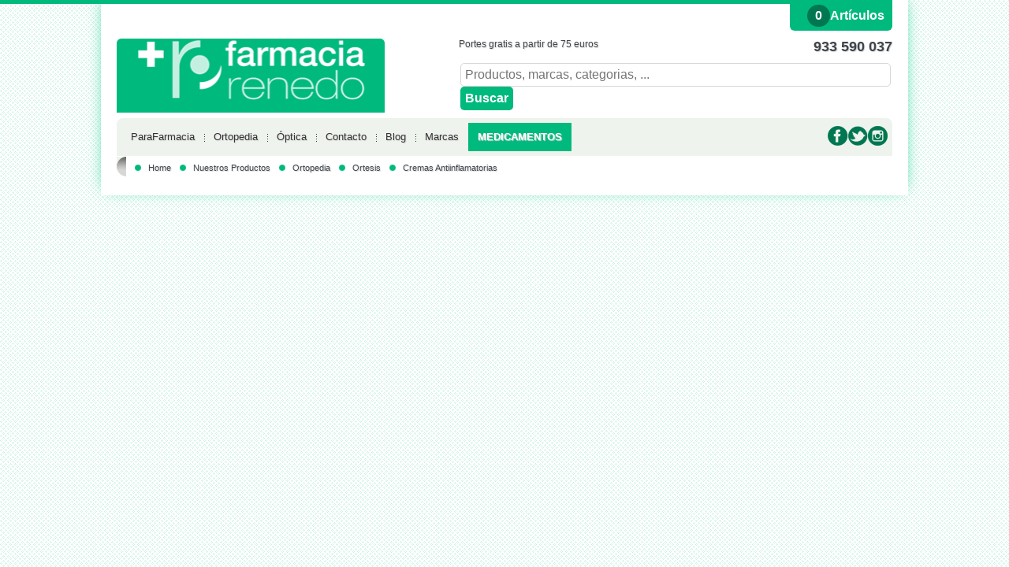

--- FILE ---
content_type: text/html; charset=UTF-8
request_url: https://www.farmaciarenedo.com/es/cremas-antiinflamatorias
body_size: 11324
content:
<!doctype html>
<html>
	<head>
		<meta charset="UTF-8">
		<title>Cremas antiinflamatorias | Farmacia Renedo</title>
			<base href="https://www.farmaciarenedo.com/">
	<meta name="title" content="Cremas antiinflamatorias">
	<meta name="keywords" content="farmacia,renedo">
	<meta name="description" content="En nuestra parafarmacia online podrás comprar todo tipo de productos a muy buenos precios. Más de 15 años de experiencia nos avalan. Entrega en 24-48 horas.">
	<meta name="robots" content="all">
	<meta name="revisit" content="5 days">
	<meta name="organization" content="farmaciarenedo.com">
	<meta name="DC.title" lang="es" content="Cremas antiinflamatorias">
	<meta name="DC.creator" content="Global Multimedia">
	<meta name="DCTERMS.issued" scheme="DCTERMS.W3CDTF" content="2003-11-01">
	<meta name="DC.identifier" scheme="DCTERMS.URI" content="http://dublincore.org/documents/dcq-html/">
	<link rel="DCTERMS.replaces" hreflang="es" href="http://dublincore.org/documents/2000/08/15/dcq-html/">
	<meta name="DCTERMS.abstract" content="This document describes how qualified Dublin Core metadata can be encoded in HTML/XHTML &lt;meta&gt; elements">
	<meta name="DC.format" scheme="DCTERMS.IMT" content="text/html">
	<meta name="DC.type" scheme="DCTERMS.DCMIType" content="Text">
	<meta name="viewport" content="width=device-width, minimum-scale=1.0, maximum-scale=1.0">
	<meta name="VW96.objecttype" content="Catalog">
	<meta name="distribution" content="global">
	<meta name="resource-type" content="document">
	<meta http-equiv="Pragma" content="cache">
	<link rel="shortcut icon" href="https://www.farmaciarenedo.com/favicon.ico" type="image/x-icon">
	<meta name="google-site-verification" content="iikcQLZC0hTq3-fwYZiDxddLfE7_LZn8037oeucjK2o">
	<link rel="canonical" href="https://www.farmaciarenedo.com/es/cremas-antiinflamatorias">
	<link rel="next" href="https://www.farmaciarenedo.com/es/cremas-antiinflamatorias/2">
	<link rel="stylesheet" type="text/css" href="https://www.farmaciarenedo.com/css/estilos.css" media="screen">
	<link rel="stylesheet" type="text/css" href="https://www.farmaciarenedo.com/css/print.css" media="print">
	<script>
	<!--//
	(function(i,s,o,g,r,a,m){i['GoogleAnalyticsObject']=r;i[r]=i[r]||function(){
	(i[r].q=i[r].q||[]).push(arguments)},i[r].l=1*new Date();a=s.createElement(o),
	m=s.getElementsByTagName(o)[0];a.async=1;a.src=g;m.parentNode.insertBefore(a,m)
	})(window,document,'script','//www.google-analytics.com/analytics.js','ga');
	ga('create', 'UA-54301581-15', 'auto');
	ga('send', 'pageview');
	//-->
	</script>
	<script src="https://www.farmaciarenedo.com/js/jquery1.9.js"></script>
	<script src="https://kit.fontawesome.com/bea333f769.js"></script>
	<script src="https://www.farmaciarenedo.com/js/general.js"></script>
	<link rel="stylesheet" type="text/css" href="https://www.farmaciarenedo.com/shadowbox-3.0.3/shadowbox.css">
	<style type="text/css">
	#shadowbox_content.html {height: 100%;width: 100%;overflow: hidden; /* make html content scrollable */}
	</style>
	<script src="https://www.farmaciarenedo.com/shadowbox-3.0.3/shadowbox.js"></script>
	<script>
	<!--
	Shadowbox.init({
		handleOversize: "resize",
		modal: true
	});
	-->
	</script>
	<script>
	<!--//
	$(document).ready(function(){ 
		$(document).on('click', '.menuheaddv-toggle', function(){
			$('#menuheaddv').slideToggle('fast');
		});
		$(document).on('click', '.formbuscador-toggle', function(){
			$('.dvbuscador .formbuscador').addClass('fixed');
		});
		$(document).on('click', '.formbuscador.fixed > .db_cerrar', function(){
			$('.dvbuscador .formbuscador.fixed').removeClass('fixed');
		});
		$(document).on('click', '#go-to-top', function(){
			$('html,body').animate({ scrollTop: 0 }, 'slow');
			return false; 
		});
		
		function instant_search(selector) {
			let input = $(selector), form = input.closest('form'), target = $('.despl_buscador_wrap', form), medicamentos = $('input[name="medicamentos"]', form);
			target.hide();
			if (input.val().length >= 3) {
				$.get('https://www.farmaciarenedo.com/es/catalogo?qs&s=' + $(input).val() + '&medicamentos=' + medicamentos.val(), function(data) {
					target.html(data).show();
				});
			}
		}
		function view_search(selector) {
			if ($(selector).val().length >= 3) {
				$('.despl_buscador_wrap', $(selector).closest('form')).show();
			}
		}
		$(document).on('keyup', '#txtbusca', function(){
			instant_search(this);
		});
		$(document).on('focus', '#txtbusca', function(){
			view_search(this);
		});
		$(document).on('keyup', '#txtbusca_mv', function(){
			instant_search(this);
		});
		$(document).on('focus', '#txtbusca_mv', function(){
			view_search(this);
		});
		$(document).on('click', '.despl_buscador .botonform:not(.active)', function(){
			let form = $(this).closest('form'), target = $('.despl_buscador_wrap', form), input = $('input[type="search"]', form), medicamentos = ('input[name="medicamentos"]', form);
			medicamentos.val($(this).val());
			$.get('https://www.farmaciarenedo.com/es/catalogo?qs&s=' + input.val() + '&medicamentos=' + medicamentos.val(), function(data) {
				target.html(data).show();
			});
		});
									 
	});
	//-->
	</script>
	</head>
	<body>
				<div id="registroslist"></div>
		<div class="cb clearfix capacontenido">
			<header class="cb clearfix pad20_2">
				<!--USUARIO-->
				<nav class="cb clearfix" id="menuuser">
										<a class="minic_mc" href="https://www.farmaciarenedo.com/es/carrito"><span class="mc_punto">0</span><span>Artículos</span></a>
				</nav>
				<!--FIN USUARIO-->
				<!--LOGO-->
				<div class="cb clearfix" id="linealogo">
					<figure class="dvlogo">
						<a class="d-inline-block" href="https://www.farmaciarenedo.com/es/"><img alt="Farmacia Renedo" src="https://www.farmaciarenedo.com/pics/logo.png"></a>
					</figure>
					<div class="clearfix fr dvbuscador">
						<div class="fl novis_movil">Portes gratis a partir de 75 euros</div>
						<div class="fr novis_movil"><a href="tel:+34933590037"><h2>933 590 037</h2></a></div>
						<form action="https://www.farmaciarenedo.com/es/catalogo" class="cb clearfix novis_movil formbuscador" enctype="text/plain" name="frmbusca" method="get">
							<a class="db_cerrar" href="javascript:void()"><img src="https://www.farmaciarenedo.com/pics/cerrar_db.png" alt="cerrar"></a>
							<input name="medicamentos" type="hidden" value="0">
							<fieldset class="input-group">
								<input class="inputformbusca" name="s" id="txtbusca" type="search" value="" placeholder="Productos, marcas, categorias, ..." autocomplete="off">
								<button class="botonformbusca" type="submit">Buscar</button>
							</fieldset>
							<div class="despl_buscador_wrap" id="despl_buscador"></div>
						</form>
					</div>
					<!--MENU-->
					<div class="cb clearfix novis_normal" id="menuheadmv">
						<div id="menuheadmv_nav">
							<a class="icon-box menuheaddv-toggle" href="javascript:void(0);"><img src="https://www.farmaciarenedo.com/pics/bars.png" alt="Menu" title="menu" class="vam"> MENÚ</a>
							<a class="icon-box formbuscador-toggle" href="javascript:void(0);"><img src="https://www.farmaciarenedo.com/pics/search.png" alt="Buscar" title="menu" class="vam"> BUSCAR</a>
							<a class="icon-box" href="https://www.farmaciarenedo.com/es/carrito"><img src="https://www.farmaciarenedo.com/pics/cart.png" alt="Carrito" title="Carrito" class="vam"> CARRITO (0)</a>
						</div>
					</div>
					<div class="cb clearfix" id="menuheaddv">
						<ul class="fl" id="menuhead">
							<li class="first">
	<a href="https://www.farmaciarenedo.com/es/parafarmacia" title="ParaFarmacia">ParaFarmacia</a>
		<div class="menuhead">
				<div class="first">
						<p class="menuizq3_p">Facial</p>
			<ul class="menuizq2">
				<li>
					<a href="https://www.farmaciarenedo.com/es/facial" title="Ver todos">Ver todos</a>
				</li>
								<li>
										<p class="menuizq3_p">Hidratantes y Nutritivas</p>
					<ul class="menuizq3">
						<li>
							<a href="https://www.farmaciarenedo.com/es/hidratantes-y-nutritivas" title="Ver todos">Ver todos</a>
						</li>
												<li>
														<a href="https://www.farmaciarenedo.com/es/piel-seca" title="Piel Seca">Piel Seca</a>
													</li>
												<li>
														<a href="https://www.farmaciarenedo.com/es/piel-normal-y-mixta" title="Piel Normal y Mixta">Piel Normal y Mixta</a>
													</li>
												<li>
														<a href="https://www.farmaciarenedo.com/es/piel-grasa" title="Piel Grasa">Piel Grasa</a>
													</li>
												<li>
														<a href="https://www.farmaciarenedo.com/es/intolerantes" title="Intolerantes">Intolerantes</a>
													</li>
												<li>
														<a href="https://www.farmaciarenedo.com/es/anti-rojeces" title="Anti rojeces">Anti rojeces</a>
													</li>
												<li>
														<a href="https://www.farmaciarenedo.com/es/dermatitis-seborreica" title="Dermatitis Seborreica">Dermatitis Seborreica</a>
													</li>
												<li>
														<a href="https://www.farmaciarenedo.com/es/contorno-ojos_labios" title="Contorno ojos/labios">Contorno ojos/labios</a>
													</li>
											</ul>
									</li>
								<li>
										<p class="menuizq3_p">Antiedad</p>
					<ul class="menuizq3">
						<li>
							<a href="https://www.farmaciarenedo.com/es/antiedad" title="Ver todos">Ver todos</a>
						</li>
												<li>
														<a href="https://www.farmaciarenedo.com/es/primeras-arrugas-30-anos-" title="Primeras Arrugas ( + 30 años )">Primeras Arrugas ( + 30 años )</a>
													</li>
												<li>
														<a href="https://www.farmaciarenedo.com/es/antiarrugas-35-anos-" title="Antiarrugas ( + 35 años )">Antiarrugas ( + 35 años )</a>
													</li>
												<li>
														<a href="https://www.farmaciarenedo.com/es/piel-madura-50-anos-" title="Piel Madura ( + 50 años )">Piel Madura ( + 50 años )</a>
													</li>
												<li>
														<a href="https://www.farmaciarenedo.com/es/tratamiento-antimanchas" title="Tratamiento Antimanchas">Tratamiento Antimanchas</a>
													</li>
												<li>
														<a href="https://www.farmaciarenedo.com/es/contorno-de-ojos_labios2" title="Contorno de ojos y labios">Contorno de ojos y labios</a>
													</li>
												<li>
														<a href="https://www.farmaciarenedo.com/es/efecto-flash" title="Efecto Flash">Efecto Flash</a>
													</li>
												<li>
														<a href="https://www.farmaciarenedo.com/es/serum" title="Serum">Serum</a>
													</li>
											</ul>
									</li>
								<li>
										<p class="menuizq3_p">Limpieza</p>
					<ul class="menuizq3">
						<li>
							<a href="https://www.farmaciarenedo.com/es/limpieza" title="Ver todos">Ver todos</a>
						</li>
												<li>
														<a href="https://www.farmaciarenedo.com/es/leche-limpiadora" title="Leche Limpiadora">Leche Limpiadora</a>
													</li>
												<li>
														<a href="https://www.farmaciarenedo.com/es/tonico" title="Tónico">Tónico</a>
													</li>
												<li>
														<a href="https://www.farmaciarenedo.com/es/aguas-desmaquillantes" title="Aguas Desmaquillantes">Aguas Desmaquillantes</a>
													</li>
												<li>
														<a href="https://www.farmaciarenedo.com/es/piel-grasa2" title="Piel Grasa">Piel Grasa</a>
													</li>
												<li>
														<a href="https://www.farmaciarenedo.com/es/exfoliantes" title="Exfoliantes">Exfoliantes</a>
													</li>
												<li>
														<a href="https://www.farmaciarenedo.com/es/mascarillas" title="Mascarillas">Mascarillas</a>
													</li>
												<li>
														<a href="https://www.farmaciarenedo.com/es/desmaquillantes-de-ojos" title="Desmaquillantes de ojos">Desmaquillantes de ojos</a>
													</li>
											</ul>
									</li>
								<li>
										<a href="https://www.farmaciarenedo.com/es/aguas-termales" title="Aguas Termales">Aguas Termales</a>
									</li>
								<li>
										<a href="https://www.farmaciarenedo.com/es/protectores-labiales" title="Protectores Labiales">Protectores Labiales</a>
									</li>
								<li>
										<a href="https://www.farmaciarenedo.com/es/pestanas-y-cejas" title="Pestañas y Cejas">Pestañas y Cejas</a>
									</li>
								<li>
										<p class="menuizq3_p">Maquillaje</p>
					<ul class="menuizq3">
						<li>
							<a href="https://www.farmaciarenedo.com/es/maquillaje" title="Ver todos">Ver todos</a>
						</li>
												<li>
														<a href="https://www.farmaciarenedo.com/es/piel-mixta_grasa" title="Piel Mixta/Grasa">Piel Mixta/Grasa</a>
													</li>
												<li>
														<a href="https://www.farmaciarenedo.com/es/ojos_pestanas" title="Ojos/Pestañas">Ojos/Pestañas</a>
													</li>
												<li>
														<a href="https://www.farmaciarenedo.com/es/cejas" title="Cejas">Cejas</a>
													</li>
												<li>
														<a href="https://www.farmaciarenedo.com/es/labios" title="Labios">Labios</a>
													</li>
												<li>
														<a href="https://www.farmaciarenedo.com/es/sticks-correctores" title="Sticks correctores">Sticks correctores</a>
													</li>
												<li>
														<a href="https://www.farmaciarenedo.com/es/accesorios-de-maquillaje" title="Accesorios de Maquillaje">Accesorios de Maquillaje</a>
													</li>
											</ul>
									</li>
								<li>
										<p class="menuizq3_p">Solares faciales</p>
					<ul class="menuizq3">
						<li>
							<a href="https://www.farmaciarenedo.com/es/protectores-solares-faciales" title="Ver todos">Ver todos</a>
						</li>
												<li>
														<a href="https://www.farmaciarenedo.com/es/cremas-y-fluidos" title="Cremas y Fluidos">Cremas y Fluidos</a>
													</li>
												<li>
														<a href="https://www.farmaciarenedo.com/es/compactos" title="Compactos">Compactos</a>
													</li>
												<li>
														<a href="https://www.farmaciarenedo.com/es/stick" title="Stick">Stick</a>
													</li>
												<li>
														<a href="https://www.farmaciarenedo.com/es/autobronceadores" title="Autobronceadores">Autobronceadores</a>
													</li>
											</ul>
									</li>
								<li>
										<p class="menuizq3_p">Cosmética Masculina</p>
					<ul class="menuizq3">
						<li>
							<a href="https://www.farmaciarenedo.com/es/cosmetica-masculina" title="Ver todos">Ver todos</a>
						</li>
												<li>
														<a href="https://www.farmaciarenedo.com/es/facial2" title="Facial">Facial</a>
													</li>
												<li>
														<a href="https://www.farmaciarenedo.com/es/higiene2" title="Higiene">Higiene</a>
													</li>
												<li>
														<a href="https://www.farmaciarenedo.com/es/complementos-alimenticios2" title="Complementos Alimenticios">Complementos Alimenticios</a>
													</li>
												<li>
														<a href="https://www.farmaciarenedo.com/es/reductores-corporales" title="Reductores Corporales">Reductores Corporales</a>
													</li>
											</ul>
									</li>
							</ul>
					</div>
				<div class="def">
						<p class="menuizq3_p">Corporal</p>
			<ul class="menuizq2">
				<li>
					<a href="https://www.farmaciarenedo.com/es/corporal1" title="Ver todos">Ver todos</a>
				</li>
								<li>
										<p class="menuizq3_p">Higiene</p>
					<ul class="menuizq3">
						<li>
							<a href="https://www.farmaciarenedo.com/es/higiene" title="Ver todos">Ver todos</a>
						</li>
												<li>
														<a href="https://www.farmaciarenedo.com/es/syndet-sin-jabon" title="Syndet sin jabón">Syndet sin jabón</a>
													</li>
												<li>
														<a href="https://www.farmaciarenedo.com/es/geles-de-bano" title="Geles de baño">Geles de baño</a>
													</li>
												<li>
														<a href="https://www.farmaciarenedo.com/es/desodorantes" title="Desodorantes">Desodorantes</a>
													</li>
												<li>
														<a href="https://www.farmaciarenedo.com/es/higiene-intima" title="Higiene íntima">Higiene íntima</a>
													</li>
											</ul>
									</li>
								<li>
										<p class="menuizq3_p">Cuidados Corporales</p>
					<ul class="menuizq3">
						<li>
							<a href="https://www.farmaciarenedo.com/es/cuidados-corporales" title="Ver todos">Ver todos</a>
						</li>
												<li>
														<p class="menuizq3_p">Hidratantes y Reparadoras</p>
							<ul class="menuizq3">
								<li>
									<a href="https://www.farmaciarenedo.com/es/hidratantes-y-reparadoras" title="Ver todos">Ver todos</a>
								</li>
																<li>
									<a href="https://www.farmaciarenedo.com/es/piel-normal-" title="Piel Normal ">Piel Normal </a>
								</li>
																<li>
									<a href="https://www.farmaciarenedo.com/es/piel-seca" title="Piel seca">Piel seca</a>
								</li>
																<li>
									<a href="https://www.farmaciarenedo.com/es/piel-muy-seca" title="Piel muy seca">Piel muy seca</a>
								</li>
																<li>
									<a href="https://www.farmaciarenedo.com/es/piel-sensible" title="Piel sensible">Piel sensible</a>
								</li>
															</ul>
													</li>
												<li>
														<a href="https://www.farmaciarenedo.com/es/anticeluliticos-y-reductores" title="Anticelulíticos y Reductores">Anticelulíticos y Reductores</a>
													</li>
												<li>
														<a href="https://www.farmaciarenedo.com/es/reafirmantes" title="Reafirmantes">Reafirmantes</a>
													</li>
												<li>
														<a href="https://www.farmaciarenedo.com/es/decolorantes" title="Decolorantes">Decolorantes</a>
													</li>
											</ul>
									</li>
								<li>
										<p class="menuizq3_p">Capilar</p>
					<ul class="menuizq3">
						<li>
							<a href="https://www.farmaciarenedo.com/es/capilar1" title="Ver todos">Ver todos</a>
						</li>
												<li>
														<a href="https://www.farmaciarenedo.com/es/anticaida" title="Anticaída">Anticaída</a>
													</li>
												<li>
														<a href="https://www.farmaciarenedo.com/es/anticaspa" title="Anticaspa">Anticaspa</a>
													</li>
												<li>
														<a href="https://www.farmaciarenedo.com/es/antigrasa" title="Antigrasa">Antigrasa</a>
													</li>
												<li>
														<a href="https://www.farmaciarenedo.com/es/uso-frecuente" title="Uso frecuente">Uso frecuente</a>
													</li>
												<li>
														<a href="https://www.farmaciarenedo.com/es/coloracion" title="Coloración">Coloración</a>
													</li>
												<li>
														<a href="https://www.farmaciarenedo.com/es/antipiojos" title="Antipiojos">Antipiojos</a>
													</li>
												<li>
														<a href="https://www.farmaciarenedo.com/es/nutritivo" title="Nutritivo">Nutritivo</a>
													</li>
												<li>
														<a href="https://www.farmaciarenedo.com/es/cabello-danado" title="Reparación">Reparación</a>
													</li>
											</ul>
									</li>
								<li>
										<p class="menuizq3_p">Protección Solar</p>
					<ul class="menuizq3">
						<li>
							<a href="https://www.farmaciarenedo.com/es/proteccion-solar" title="Ver todos">Ver todos</a>
						</li>
												<li>
														<a href="https://www.farmaciarenedo.com/es/leches" title="Leches">Leches</a>
													</li>
												<li>
														<a href="https://www.farmaciarenedo.com/es/sprays" title="Sprays">Sprays</a>
													</li>
												<li>
														<a href="https://www.farmaciarenedo.com/es/aftersun" title="Aftersun">Aftersun</a>
													</li>
												<li>
														<a href="https://www.farmaciarenedo.com/es/autobronceadores2" title="Autobronceadores">Autobronceadores</a>
													</li>
												<li>
														<a href="https://www.farmaciarenedo.com/es/especiales" title="Especiales">Especiales</a>
													</li>
											</ul>
									</li>
								<li>
										<a href="https://www.farmaciarenedo.com/es/piernas-cansadas" title="Piernas Cansadas">Piernas Cansadas</a>
									</li>
								<li>
										<p class="menuizq3_p">Manos y Uñas</p>
					<ul class="menuizq3">
						<li>
							<a href="https://www.farmaciarenedo.com/es/manos-y-unas" title="Ver todos">Ver todos</a>
						</li>
												<li>
														<a href="https://www.farmaciarenedo.com/es/cremas" title="Manos">Manos</a>
													</li>
												<li>
														<a href="https://www.farmaciarenedo.com/es/unas" title="Uñas">Uñas</a>
													</li>
											</ul>
									</li>
								<li>
										<a href="https://www.farmaciarenedo.com/es/pies" title="Pies">Pies</a>
									</li>
								<li>
										<a href="https://www.farmaciarenedo.com/es/cuidado-intimo" title="Cuidado íntimo">Cuidado íntimo</a>
									</li>
								<li>
										<a href="https://www.farmaciarenedo.com/es/perfumes" title="Perfumes">Perfumes</a>
									</li>
							</ul>
					</div>
				<div class="def">
						<p class="menuizq3_p">Bucal</p>
			<ul class="menuizq2">
				<li>
					<a href="https://www.farmaciarenedo.com/es/bucal" title="Ver todos">Ver todos</a>
				</li>
								<li>
										<p class="menuizq3_p">Pastas y Colutorios</p>
					<ul class="menuizq3">
						<li>
							<a href="https://www.farmaciarenedo.com/es/pastas-de-dientes-y-colutorios" title="Ver todos">Ver todos</a>
						</li>
												<li>
														<a href="https://www.farmaciarenedo.com/es/cuidados-basicos" title="Cuidados básicos">Cuidados básicos</a>
													</li>
												<li>
														<a href="https://www.farmaciarenedo.com/es/encias-delicadas" title="Encías delicadas">Encías delicadas</a>
													</li>
												<li>
														<a href="https://www.farmaciarenedo.com/es/sensibilidad-dental" title="Sensibilidad dental">Sensibilidad dental</a>
													</li>
												<li>
														<a href="https://www.farmaciarenedo.com/es/sequedad-bucal" title="Sequedad bucal">Sequedad bucal</a>
													</li>
												<li>
														<a href="https://www.farmaciarenedo.com/es/blanqueadores" title="Blanqueadores">Blanqueadores</a>
													</li>
												<li>
														<a href="https://www.farmaciarenedo.com/es/ortodoncia" title="Ortodoncia">Ortodoncia</a>
													</li>
												<li>
														<a href="https://www.farmaciarenedo.com/es/infantil1" title="Infantil">Infantil</a>
													</li>
												<li>
														<a href="https://www.farmaciarenedo.com/es/halitosis" title="Halitosis">Halitosis</a>
													</li>
											</ul>
									</li>
								<li>
										<p class="menuizq3_p">Cepillos de dientes</p>
					<ul class="menuizq3">
						<li>
							<a href="https://www.farmaciarenedo.com/es/cepillos-de-dientes" title="Ver todos">Ver todos</a>
						</li>
												<li>
														<a href="https://www.farmaciarenedo.com/es/cuidados-basicos2" title="Cuidados básicos">Cuidados básicos</a>
													</li>
												<li>
														<a href="https://www.farmaciarenedo.com/es/encias-delicadas2" title="Encías delicadas">Encías delicadas</a>
													</li>
												<li>
														<a href="https://www.farmaciarenedo.com/es/interdentales" title="Interdentales">Interdentales</a>
													</li>
												<li>
														<a href="https://www.farmaciarenedo.com/es/electricos-e-irrigadores" title="Eléctricos e Irrigadores">Eléctricos e Irrigadores</a>
													</li>
												<li>
														<a href="https://www.farmaciarenedo.com/es/viaje" title="Viaje">Viaje</a>
													</li>
												<li>
														<a href="https://www.farmaciarenedo.com/es/infantil2" title="Infantil">Infantil</a>
													</li>
											</ul>
									</li>
								<li>
										<a href="https://www.farmaciarenedo.com/es/sedas-ceras-y-cintas" title="Sedas, Ceras y Cintas">Sedas, Ceras y Cintas</a>
									</li>
								<li>
										<p class="menuizq3_p">Dentaduras Postizas</p>
					<ul class="menuizq3">
						<li>
							<a href="https://www.farmaciarenedo.com/es/cuidado-de-dentaduras-postizas" title="Ver todos">Ver todos</a>
						</li>
												<li>
														<a href="https://www.farmaciarenedo.com/es/higiene3" title="Higiene">Higiene</a>
													</li>
												<li>
														<a href="https://www.farmaciarenedo.com/es/almohadillas" title="Almohadillas">Almohadillas</a>
													</li>
												<li>
														<a href="https://www.farmaciarenedo.com/es/pastas-y-polvos" title="Pastas y Polvos">Pastas y Polvos</a>
													</li>
											</ul>
									</li>
								<li>
										<a href="https://www.farmaciarenedo.com/es/tratamiento-de-las-aftas" title="Tratamiento de las Aftas y Anestésicos Bucales">Tratamiento de las Aftas y Anestésicos Bucales</a>
									</li>
							</ul>
					</div>
				<div class="def">
						<p class="menuizq3_p">Bebés</p>
			<ul class="menuizq2">
				<li>
					<a href="https://www.farmaciarenedo.com/es/bebes" title="Ver todos">Ver todos</a>
				</li>
								<li>
										<p class="menuizq3_p">Cosmética Infantil</p>
					<ul class="menuizq3">
						<li>
							<a href="https://www.farmaciarenedo.com/es/cosmetica-infantil" title="Ver todos">Ver todos</a>
						</li>
												<li>
														<p class="menuizq3_p">Corporal</p>
							<ul class="menuizq3">
								<li>
									<a href="https://www.farmaciarenedo.com/es/corporal5" title="Ver todos">Ver todos</a>
								</li>
																<li>
									<a href="https://www.farmaciarenedo.com/es/higiene" title="Higiene">Higiene</a>
								</li>
																<li>
									<a href="https://www.farmaciarenedo.com/es/hidratacion" title="Hidratación">Hidratación</a>
								</li>
															</ul>
													</li>
												<li>
														<a href="https://www.farmaciarenedo.com/es/facial3" title="Facial">Facial</a>
													</li>
												<li>
														<a href="https://www.farmaciarenedo.com/es/capilar2" title="Capilar">Capilar</a>
													</li>
												<li>
														<a href="https://www.farmaciarenedo.com/es/cuidado-del-panal" title="Cuidado del pañal">Cuidado del pañal</a>
													</li>
												<li>
														<a href="https://www.farmaciarenedo.com/es/bucal2" title="Bucal">Bucal</a>
													</li>
												<li>
														<p class="menuizq3_p">Atopia</p>
							<ul class="menuizq3">
								<li>
									<a href="https://www.farmaciarenedo.com/es/atopia2" title="Ver todos">Ver todos</a>
								</li>
																<li>
									<a href="https://www.farmaciarenedo.com/es/higiene" title="Higiene">Higiene</a>
								</li>
																<li>
									<a href="https://www.farmaciarenedo.com/es/tratamiento-diario" title="Tratamiento diario">Tratamiento diario</a>
								</li>
																<li>
									<a href="https://www.farmaciarenedo.com/es/tratamiento-brotes" title="Tratamiento Brotes">Tratamiento Brotes</a>
								</li>
															</ul>
													</li>
												<li>
														<a href="https://www.farmaciarenedo.com/es/cuidado-intimo2" title="Cuidado íntimo">Cuidado íntimo</a>
													</li>
											</ul>
									</li>
								<li>
										<a href="https://www.farmaciarenedo.com/es/proteccion-solar2" title="Protección Solar">Protección Solar</a>
									</li>
								<li>
										<p class="menuizq3_p">Dietética</p>
					<ul class="menuizq3">
						<li>
							<a href="https://www.farmaciarenedo.com/es/dietetica" title="Ver todos">Ver todos</a>
						</li>
												<li>
														<a href="https://www.farmaciarenedo.com/es/leches-de-inicio-0-a-6-meses" title="Leches de inicio, 0 a 6 meses">Leches de inicio, 0 a 6 meses</a>
													</li>
												<li>
														<a href="https://www.farmaciarenedo.com/es/leches-de-continuacion-6-a-12-meses" title="Leches de continuación, 6 a 12 meses">Leches de continuación, 6 a 12 meses</a>
													</li>
												<li>
														<a href="https://www.farmaciarenedo.com/es/leches-de-crecimiento-de-12-a-24-meses" title="Leches de crecimiento, de 12 a 24 meses">Leches de crecimiento, de 12 a 24 meses</a>
													</li>
												<li>
														<a href="https://www.farmaciarenedo.com/es/leches-especiales" title="Leches especiales">Leches especiales</a>
													</li>
												<li>
														<p class="menuizq3_p">Cereales</p>
							<ul class="menuizq3">
								<li>
									<a href="https://www.farmaciarenedo.com/es/cereales" title="Ver todos">Ver todos</a>
								</li>
																<li>
									<a href="https://www.farmaciarenedo.com/es/sin-gluten" title="Sin gluten">Sin gluten</a>
								</li>
																<li>
									<a href="https://www.farmaciarenedo.com/es/con-gluten" title="Con gluten">Con gluten</a>
								</li>
															</ul>
													</li>
											</ul>
									</li>
								<li>
										<p class="menuizq3_p">Accesorios Infantiles</p>
					<ul class="menuizq3">
						<li>
							<a href="https://www.farmaciarenedo.com/es/accesorios-infantiles" title="Ver todos">Ver todos</a>
						</li>
												<li>
														<p class="menuizq3_p">Chupetes</p>
							<ul class="menuizq3">
								<li>
									<a href="https://www.farmaciarenedo.com/es/chupetes" title="Ver todos">Ver todos</a>
								</li>
																<li>
									<a href="https://www.farmaciarenedo.com/es/caucho" title="Caucho">Caucho</a>
								</li>
																<li>
									<a href="https://www.farmaciarenedo.com/es/silicona" title="Silicona">Silicona</a>
								</li>
															</ul>
													</li>
												<li>
														<p class="menuizq3_p">Biberones</p>
							<ul class="menuizq3">
								<li>
									<a href="https://www.farmaciarenedo.com/es/biberones" title="Ver todos">Ver todos</a>
								</li>
																<li>
									<a href="https://www.farmaciarenedo.com/es/caucho" title="Caucho">Caucho</a>
								</li>
																<li>
									<a href="https://www.farmaciarenedo.com/es/silicona" title="Silicona">Silicona</a>
								</li>
															</ul>
													</li>
												<li>
														<p class="menuizq3_p">Tetinas</p>
							<ul class="menuizq3">
								<li>
									<a href="https://www.farmaciarenedo.com/es/tetinas" title="Ver todos">Ver todos</a>
								</li>
																<li>
									<a href="https://www.farmaciarenedo.com/es/boca-estrecha" title="Boca Estrecha">Boca Estrecha</a>
								</li>
																<li>
									<a href="https://www.farmaciarenedo.com/es/boca-ancha" title="Boca Ancha">Boca Ancha</a>
								</li>
															</ul>
													</li>
												<li>
														<a href="https://www.farmaciarenedo.com/es/cadenitas-y-portachupetes" title="Cadenitas y Portachupetes">Cadenitas y Portachupetes</a>
													</li>
												<li>
														<a href="https://www.farmaciarenedo.com/es/mordedores" title="Mordedores">Mordedores</a>
													</li>
												<li>
														<a href="https://www.farmaciarenedo.com/es/primeros-cepillos-de-dientes" title="Primeros cepillos de dientes">Primeros cepillos de dientes</a>
													</li>
												<li>
														<a href="https://www.farmaciarenedo.com/es/electronicos-esterilizadores-calientabiberones" title="Electrónicos: Esterilizadores, Calientabiberones">Electrónicos: Esterilizadores, Calientabiberones</a>
													</li>
												<li>
														<a href="https://www.farmaciarenedo.com/es/tazas-antiderrame" title="Tazas Antiderrame">Tazas Antiderrame</a>
													</li>
												<li>
														<a href="https://www.farmaciarenedo.com/es/ayudas-a-la-alimentacion-vajillas-cubiertos" title="Ayudas a la alimentación : Vajillas, Cubiertos">Ayudas a la alimentación : Vajillas, Cubiertos</a>
													</li>
												<li>
														<a href="https://www.farmaciarenedo.com/es/accesorios-de-higiene-tijeras-esponjas-peines" title="Accesorios de higiene: tijeras, esponjas, peines">Accesorios de higiene: tijeras, esponjas, peines</a>
													</li>
											</ul>
									</li>
								<li>
										<a href="https://www.farmaciarenedo.com/es/packs-de-regalo-canastillas-juguetes" title="Packs de regalo">Packs de regalo</a>
									</li>
								<li>
										<a href="https://www.farmaciarenedo.com/es/panales" title="Pañales">Pañales</a>
									</li>
							</ul>
					</div>
				<div class="def">
						<p class="menuizq3_p">Embarazo</p>
			<ul class="menuizq2">
				<li>
					<a href="https://www.farmaciarenedo.com/es/embarazo" title="Ver todos">Ver todos</a>
				</li>
								<li>
										<p class="menuizq3_p">Cosmética</p>
					<ul class="menuizq3">
						<li>
							<a href="https://www.farmaciarenedo.com/es/cosmetica" title="Ver todos">Ver todos</a>
						</li>
												<li>
														<p class="menuizq3_p">Prenatal</p>
							<ul class="menuizq3">
								<li>
									<a href="https://www.farmaciarenedo.com/es/prenatal" title="Ver todos">Ver todos</a>
								</li>
																<li>
									<a href="https://www.farmaciarenedo.com/es/oral" title="Oral">Oral</a>
								</li>
																<li>
									<a href="https://www.farmaciarenedo.com/es/corporal2" title="Corporal">Corporal</a>
								</li>
															</ul>
													</li>
												<li>
														<a href="https://www.farmaciarenedo.com/es/postnatal" title="Postnatal">Postnatal</a>
													</li>
											</ul>
									</li>
								<li>
										<p class="menuizq3_p">Ayudas a la lactancia</p>
					<ul class="menuizq3">
						<li>
							<a href="https://www.farmaciarenedo.com/es/ayudas-a-la-lactancia" title="Ver todos">Ver todos</a>
						</li>
												<li>
														<a href="https://www.farmaciarenedo.com/es/sacaleches" title="Sacaleches">Sacaleches</a>
													</li>
												<li>
														<a href="https://www.farmaciarenedo.com/es/accesorios-" title="Accesorios ">Accesorios </a>
													</li>
											</ul>
									</li>
								<li>
										<a href="https://www.farmaciarenedo.com/es/test-de-embarazo" title="Test de embarazo">Test de embarazo</a>
									</li>
								<li>
										<a href="https://www.farmaciarenedo.com/es/test-de-ovulacion" title="Test de Ovulación">Test de Ovulación</a>
									</li>
							</ul>
					</div>
				<div class="def">
						<p class="menuizq3_p">Homeopatía</p>
			<ul class="menuizq2">
				<li>
					<a href="https://www.farmaciarenedo.com/es/homeopatia" title="Ver todos">Ver todos</a>
				</li>
								<li>
										<p class="menuizq3_p">Especialidades</p>
					<ul class="menuizq3">
						<li>
							<a href="https://www.farmaciarenedo.com/es/especialidades" title="Ver todos">Ver todos</a>
						</li>
												<li>
														<a href="https://www.farmaciarenedo.com/es/granulos" title="Gránulos">Gránulos</a>
													</li>
												<li>
														<a href="https://www.farmaciarenedo.com/es/comprimidos" title="Comprimidos">Comprimidos</a>
													</li>
												<li>
														<a href="https://www.farmaciarenedo.com/es/jarabes" title="Jarabes">Jarabes</a>
													</li>
												<li>
														<a href="https://www.farmaciarenedo.com/es/cremas-" title="Cremas ">Cremas </a>
													</li>
												<li>
														<a href="https://www.farmaciarenedo.com/es/gotas" title="Gotas">Gotas</a>
													</li>
											</ul>
									</li>
								<li>
										<a href="https://www.farmaciarenedo.com/es/infantil3" title="Infantil">Infantil</a>
									</li>
							</ul>
					</div>
				<div class="def">
						<p class="menuizq3_p">Nutrición</p>
			<ul class="menuizq2">
				<li>
					<a href="https://www.farmaciarenedo.com/es/nutricion" title="Ver todos">Ver todos</a>
				</li>
								<li>
										<p class="menuizq3_p">Control de Peso</p>
					<ul class="menuizq3">
						<li>
							<a href="https://www.farmaciarenedo.com/es/control-de-peso" title="Ver todos">Ver todos</a>
						</li>
												<li>
														<a href="https://www.farmaciarenedo.com/es/Adelgazantes" title="Adelgazantes">Adelgazantes</a>
													</li>
												<li>
														<a href="https://www.farmaciarenedo.com/es/galletas-y-barritas" title=" Galletas y barritas"> Galletas y barritas</a>
													</li>
											</ul>
									</li>
								<li>
										<p class="menuizq3_p">Cosmética Oral</p>
					<ul class="menuizq3">
						<li>
							<a href="https://www.farmaciarenedo.com/es/cosmetica-oral" title="Ver todos">Ver todos</a>
						</li>
												<li>
														<a href="https://www.farmaciarenedo.com/es/cuidado-de-la-piel" title="Cuidado de la piel">Cuidado de la piel</a>
													</li>
												<li>
														<a href="https://www.farmaciarenedo.com/es/cuidado-del-cabello" title="Cuidado del cabello">Cuidado del cabello</a>
													</li>
												<li>
														<a href="https://www.farmaciarenedo.com/es/cuidado-pre-solar" title="Cuidado Pre-solar">Cuidado Pre-solar</a>
													</li>
												<li>
														<a href="https://www.farmaciarenedo.com/es/drenantes-y-anticeluliticos" title="Drenantes y Anticelulíticos">Drenantes y Anticelulíticos</a>
													</li>
											</ul>
									</li>
								<li>
										<a href="https://www.farmaciarenedo.com/es/vitaminas-y-jalea-real" title="Vitaminas y Jalea real">Vitaminas y Jalea real</a>
									</li>
								<li>
										<a href="https://www.farmaciarenedo.com/es/Probioticos" title="Probioticos">Probioticos</a>
									</li>
								<li>
										<a href="https://www.farmaciarenedo.com/es/edulcorantes" title="Edulcorantes">Edulcorantes</a>
									</li>
								<li>
										<a href="https://www.farmaciarenedo.com/es/infusiones" title="Infusiones">Infusiones</a>
									</li>
								<li>
										<a href="https://www.farmaciarenedo.com/es/ansiedad-e-insomnio" title="Ansiedad e insomnio">Ansiedad e insomnio</a>
									</li>
								<li>
										<a href="https://www.farmaciarenedo.com/es/circulacion" title="Circulación">Circulación</a>
									</li>
								<li>
										<a href="https://www.farmaciarenedo.com/es/digestion" title="Digestión">Digestión</a>
									</li>
								<li>
										<a href="https://www.farmaciarenedo.com/es/estimulantes" title="Estimulantes">Estimulantes</a>
									</li>
								<li>
										<a href="https://www.farmaciarenedo.com/es/menopausia" title="Menopausia">Menopausia</a>
									</li>
								<li>
										<a href="https://www.farmaciarenedo.com/es/articulaciones-huesos-y-musculos" title="Articulaciones, huesos y músculos">Articulaciones, huesos y músculos</a>
									</li>
								<li>
										<a href="https://www.farmaciarenedo.com/es/rinon-y-vias-urinarias" title="Riñón y vías urinarias">Riñón y vías urinarias</a>
									</li>
								<li>
										<a href="https://www.farmaciarenedo.com/es/vias-respiratorias" title="Vías respiratorias">Vías respiratorias</a>
									</li>
								<li>
										<a href="https://www.farmaciarenedo.com/es/colesterol-y-trigliceridos" title="Colesterol y Triglicéridos">Colesterol y Triglicéridos</a>
									</li>
								<li>
										<a href="https://www.farmaciarenedo.com/es/antioxidantes" title="Defensas. Antioxidantes">Defensas. Antioxidantes</a>
									</li>
								<li>
										<a href="https://www.farmaciarenedo.com/es/intestino" title="Intestino">Intestino</a>
									</li>
								<li>
										<a href="https://www.farmaciarenedo.com/es/dietetica-de-adulto" title="Dietética de adulto">Dietética de adulto</a>
									</li>
							</ul>
					</div>
				<div class="def">
						<p class="menuizq3_p">Botiquín</p>
			<ul class="menuizq2">
				<li>
					<a href="https://www.farmaciarenedo.com/es/botiquin" title="Ver todos">Ver todos</a>
				</li>
								<li>
										<a href="https://www.farmaciarenedo.com/es/primeros-auxilios" title="Primeros Auxilios">Primeros Auxilios</a>
									</li>
								<li>
										<a href="https://www.farmaciarenedo.com/es/bucofaringeos" title="Bucofaríngeos">Bucofaríngeos</a>
									</li>
								<li>
										<a href="https://www.farmaciarenedo.com/es/sueros-fisiologicos-y-aguas-de-mar" title="Sueros fisiológicos y aguas de mar">Sueros fisiológicos y aguas de mar</a>
									</li>
								<li>
										<a href="https://www.farmaciarenedo.com/es/picaduras-de-insectos" title="Picaduras de insectos">Picaduras de insectos</a>
									</li>
								<li>
										<a href="https://www.farmaciarenedo.com/es/tapones-de-oidos" title="Tapones de oídos">Tapones de oídos</a>
									</li>
								<li>
										<a href="https://www.farmaciarenedo.com/es/termometros" title="Termómetros">Termómetros</a>
									</li>
								<li>
										<a href="https://www.farmaciarenedo.com/es/tensiometros-pulsioximetro" title="Tensiómetros, Pulsioximetro">Tensiómetros, Pulsioximetro</a>
									</li>
								<li>
										<a href="https://www.farmaciarenedo.com/es/humidificadores" title="Humidificadores">Humidificadores</a>
									</li>
								<li>
										<a href="https://www.farmaciarenedo.com/es/irritaciones-de-la-piel" title="Irritaciones de la piel">Irritaciones de la piel</a>
									</li>
								<li>
										<a href="https://www.farmaciarenedo.com/es/terapia-antitabaco" title="Terapia antitabaco">Terapia antitabaco</a>
									</li>
								<li>
										<p class="menuizq3_p">Salud Sexual</p>
					<ul class="menuizq3">
						<li>
							<a href="https://www.farmaciarenedo.com/es/salud-sexual" title="Ver todos">Ver todos</a>
						</li>
												<li>
														<a href="https://www.farmaciarenedo.com/es/preservativos" title="Preservativos">Preservativos</a>
													</li>
												<li>
														<a href="https://www.farmaciarenedo.com/es/lubricantes" title="Lubricantes">Lubricantes</a>
													</li>
											</ul>
									</li>
								<li>
										<a href="https://www.farmaciarenedo.com/es/autotest-analisis-clinicos" title="Autotest, análisis clínicos">Autotest, análisis clínicos</a>
									</li>
							</ul>
					</div>
			</div>
	</li>
<li class="def">
	<a href="https://www.farmaciarenedo.com/es/ortopedia" title="Ortopedia">Ortopedia</a>
		<div class="menuhead">
				<div class="first">
						<p class="menuizq3_p">Ortesis</p>
			<ul class="menuizq2">
				<li>
					<a href="https://www.farmaciarenedo.com/es/ortesis" title="Ver todos">Ver todos</a>
				</li>
								<li>
										<a href="https://www.farmaciarenedo.com/es/mano-y-brazo" title="Mano y Brazo">Mano y Brazo</a>
									</li>
								<li>
										<a href="https://www.farmaciarenedo.com/es/tobillo-y-pie" title="Tobillo y Pie">Tobillo y Pie</a>
									</li>
								<li>
										<a href="https://www.farmaciarenedo.com/es/rodilla" title="Rodilla">Rodilla</a>
									</li>
								<li>
										<a href="https://www.farmaciarenedo.com/es/tronco" title="Tronco">Tronco</a>
									</li>
								<li>
										<a href="https://www.farmaciarenedo.com/es/cremas-antiinflamatorias" title="Cremas antiinflamatorias">Cremas antiinflamatorias</a>
									</li>
							</ul>
					</div>
				<div class="def">
						<p class="menuizq3_p">Calzado y cuidado del pie</p>
			<ul class="menuizq2">
				<li>
					<a href="https://www.farmaciarenedo.com/es/calzado-y-cuidado-del-pie" title="Ver todos">Ver todos</a>
				</li>
								<li>
										<a href="https://www.farmaciarenedo.com/es/coleccion-primavera-verano" title="Colección Verano ">Colección Verano </a>
									</li>
								<li>
										<a href="https://www.farmaciarenedo.com/es/verano-ninos" title="Verano Niños, Chanclas, Bailarinas">Verano Niños, Chanclas, Bailarinas</a>
									</li>
								<li>
										<p class="menuizq3_p">Colección Invierno </p>
					<ul class="menuizq3">
						<li>
							<a href="https://www.farmaciarenedo.com/es/coleccion-otono-invierno-" title="Ver todos">Ver todos</a>
						</li>
												<li>
														<a href="https://www.farmaciarenedo.com/es/outlet-invierno" title="Outlet Invierno">Outlet Invierno</a>
													</li>
												<li>
														<a href="https://www.farmaciarenedo.com/es/zapatos-y-botas" title="Zapatos y Botas">Zapatos y Botas</a>
													</li>
												<li>
														<a href="https://www.farmaciarenedo.com/es/zapatillas-de-casa" title="Zapatillas de casa">Zapatillas de casa</a>
													</li>
											</ul>
									</li>
								<li>
										<p class="menuizq3_p">Cuidado del pie</p>
					<ul class="menuizq3">
						<li>
							<a href="https://www.farmaciarenedo.com/es/cuidado-del-pie" title="Ver todos">Ver todos</a>
						</li>
												<li>
														<a href="https://www.farmaciarenedo.com/es/hidrocoloides" title="Hidrocoloides">Hidrocoloides</a>
													</li>
												<li>
														<a href="https://www.farmaciarenedo.com/es/proteccion-de-silicona" title="Protección de silicona">Protección de silicona</a>
													</li>
												<li>
														<a href="https://www.farmaciarenedo.com/es/plantillas" title="Plantillas">Plantillas</a>
													</li>
											</ul>
									</li>
							</ul>
					</div>
				<div class="def">
						<p class="menuizq3_p">Productos de apoyo</p>
			<ul class="menuizq2">
				<li>
					<a href="https://www.farmaciarenedo.com/es/productos-de-apoyo" title="Ver todos">Ver todos</a>
				</li>
								<li>
										<a href="https://www.farmaciarenedo.com/es/andadores" title="Andadores">Andadores</a>
									</li>
								<li>
										<a href="https://www.farmaciarenedo.com/es/bastones" title="Bastones">Bastones</a>
									</li>
								<li>
										<a href="https://www.farmaciarenedo.com/es/cojines" title="Cojines">Cojines</a>
									</li>
								<li>
										<a href="https://www.farmaciarenedo.com/es/bano" title="Baño">Baño</a>
									</li>
								<li>
										<a href="https://www.farmaciarenedo.com/es/pastilleros" title="Pastilleros">Pastilleros</a>
									</li>
								<li>
										<a href="https://www.farmaciarenedo.com/es/cuidado-piel-madura" title="Cuidado Piel Madura">Cuidado Piel Madura</a>
									</li>
							</ul>
					</div>
				<div class="def">
						<p class="menuizq3_p">Movilidad</p>
			<ul class="menuizq2">
				<li>
					<a href="https://www.farmaciarenedo.com/es/movilidad" title="Ver todos">Ver todos</a>
				</li>
								<li>
										<a href="https://www.farmaciarenedo.com/es/sillas-de-ruedas" title="Sillas de ruedas">Sillas de ruedas</a>
									</li>
								<li>
										<a href="https://www.farmaciarenedo.com/es/calzado-post-operatorio" title="Calzado post-operatorio">Calzado post-operatorio</a>
									</li>
							</ul>
					</div>
				<div class="def">
						<a href="https://www.farmaciarenedo.com/es/ayuda-al-deporte" title="Ayuda al deporte">Ayuda al deporte</a>
					</div>
				<div class="def">
						<a href="https://www.farmaciarenedo.com/es/incontinencia" title="Incontinencia">Incontinencia</a>
					</div>
				<div class="def">
						<a href="https://www.farmaciarenedo.com/es/terapia-frio-calor" title="Terapia frío-calor">Terapia frío-calor</a>
					</div>
				<div class="def">
						<a href="https://www.farmaciarenedo.com/es/almohadillas-electricas" title="Almohadillas Electricas ">Almohadillas Electricas </a>
					</div>
			</div>
	</li>
<li class="def">
	<a href="https://www.farmaciarenedo.com/es/optica" title="Óptica">Óptica</a>
		<div class="menuhead">
				<div class="first">
						<a href="https://www.farmaciarenedo.com/es/gafas-de-presbicia" title="Gafas de presbicia">Gafas de presbicia</a>
					</div>
				<div class="def">
						<p class="menuizq3_p">Gafas de sol </p>
			<ul class="menuizq2">
				<li>
					<a href="https://www.farmaciarenedo.com/es/gafas-de-sol" title="Ver todos">Ver todos</a>
				</li>
								<li>
										<a href="https://www.farmaciarenedo.com/es/gafas-de-sol-infantiles" title="Infantiles">Infantiles</a>
									</li>
								<li>
										<a href="https://www.farmaciarenedo.com/es/gafas-de-sol-adulto" title="Adulto">Adulto</a>
									</li>
							</ul>
					</div>
				<div class="def">
						<a href="https://www.farmaciarenedo.com/es/toallitas-de-higiene" title="Toallitas de Higiene">Toallitas de Higiene</a>
					</div>
				<div class="def">
						<a href="https://www.farmaciarenedo.com/es/lubricantes-y-humectantes-oculares" title="Lubricantes y humectantes">Lubricantes y humectantes</a>
					</div>
				<div class="def">
						<a href="https://www.farmaciarenedo.com/es/complementos-alimenticios" title="Complementos alimenticios">Complementos alimenticios</a>
					</div>
			</div>
	</li>
							<li class="def">
								<a href="https://www.farmaciarenedo.com/es/contacto" title="Contacto">Contacto</a>
							</li>
														<li class="def">
								<a href="https://blog.farmaciarenedo.com/">Blog</a>
							</li>
							<li class="def">
								<a href="https://www.farmaciarenedo.com/es/marcas" title="Marcas">Marcas</a>
																<div class="menuhead marcas">
																		<div class="first">
										<a href="https://www.farmaciarenedo.com/es/bo" title="+Bo">+Bo</a>
									</div>
																		<div class="def">
										<a href="https://www.farmaciarenedo.com/es/aero-red" title="Aero-Red">Aero-Red</a>
									</div>
																		<div class="def">
										<a href="https://www.farmaciarenedo.com/es/after-bite" title="After Bite">After Bite</a>
									</div>
																		<div class="def">
										<a href="https://www.farmaciarenedo.com/es/agiolax" title="Agiolax">Agiolax</a>
									</div>
																		<div class="def">
										<a href="https://www.farmaciarenedo.com/es/algasiv" title="Algasiv">Algasiv</a>
									</div>
																		<div class="def">
										<a href="https://www.farmaciarenedo.com/es/algesal" title="Algesal">Algesal</a>
									</div>
																		<div class="def">
										<a href="https://www.farmaciarenedo.com/es/alliance" title="Alliance">Alliance</a>
									</div>
																		<div class="def">
										<a href="https://www.farmaciarenedo.com/es/almax" title="Almax">Almax</a>
									</div>
																		<div class="def">
										<a href="https://www.farmaciarenedo.com/es/aloclair" title="Aloclair">Aloclair</a>
									</div>
																		<div class="def">
										<a href="https://www.farmaciarenedo.com/es/anabox" title="Anabox">Anabox</a>
									</div>
																		<div class="def">
										<a href="https://www.farmaciarenedo.com/es/andina" title="Andina">Andina</a>
									</div>
																		<div class="def">
										<a href="https://www.farmaciarenedo.com/es/angelini" title="Angelini">Angelini</a>
									</div>
																		<div class="def">
										<a href="https://www.farmaciarenedo.com/es/anginovag" title="Anginovag">Anginovag</a>
									</div>
																		<div class="def">
										<a href="https://www.farmaciarenedo.com/es/anso" title="Anso">Anso</a>
									</div>
																		<div class="def">
										<a href="https://www.farmaciarenedo.com/es/apiretal" title="Apiretal">Apiretal</a>
									</div>
																		<div class="def">
										<a href="https://www.farmaciarenedo.com/es/aquilea" title="Aquilea">Aquilea</a>
									</div>
																		<div class="def">
										<a href="https://www.farmaciarenedo.com/es/aquoral" title="Aquoral">Aquoral</a>
									</div>
																		<div class="def">
										<a href="https://www.farmaciarenedo.com/es/arkopharma" title="Arkopharma">Arkopharma</a>
									</div>
																		<div class="def">
										<a href="https://www.farmaciarenedo.com/es/audimer" title="Audimer">Audimer</a>
									</div>
																		<div class="def">
										<a href="https://www.farmaciarenedo.com/es/avene" title="Avene">Avene</a>
									</div>
																		<div class="def">
										<a href="https://www.farmaciarenedo.com/es/ayudas-dinamicas" title="Ayudas dinamicas">Ayudas dinamicas</a>
									</div>
																		<div class="def">
										<a href="https://www.farmaciarenedo.com/es/bactinel" title="Bactinel">Bactinel</a>
									</div>
																		<div class="def">
										<a href="https://www.farmaciarenedo.com/es/baoftal" title="Bañoftal">Bañoftal</a>
									</div>
																		<div class="def">
										<a href="https://www.farmaciarenedo.com/es/bayer" title="Bayer">Bayer</a>
									</div>
																		<div class="def">
										<a href="https://www.farmaciarenedo.com/es/be" title="Be+">Be+</a>
									</div>
																		<div class="def">
										<a href="https://www.farmaciarenedo.com/es/belcils" title="Belcils">Belcils</a>
									</div>
																		<div class="def">
										<a href="https://www.farmaciarenedo.com/es/betadine" title="Betadine">Betadine</a>
									</div>
																		<div class="def">
										<a href="https://www.farmaciarenedo.com/es/beter" title="Beter">Beter</a>
									</div>
																		<div class="def">
										<a href="https://www.farmaciarenedo.com/es/bexident" title="Bexident">Bexident</a>
									</div>
																		<div class="def">
										<a href="https://www.farmaciarenedo.com/es/biafin" title="Biafin">Biafin</a>
									</div>
																		<div class="def">
										<a href="https://www.farmaciarenedo.com/es/bibi" title="Bibi">Bibi</a>
									</div>
																		<div class="def">
										<a href="https://www.farmaciarenedo.com/es/bioderma" title="Bioderma">Bioderma</a>
									</div>
																		<div class="def">
										<a href="https://www.farmaciarenedo.com/es/biodramina" title="Biodramina">Biodramina</a>
									</div>
																		<div class="def">
										<a href="https://www.farmaciarenedo.com/es/bisolvon" title="Bisolvon">Bisolvon</a>
									</div>
																		<div class="def">
										<a href="https://www.farmaciarenedo.com/es/bivos" title="Bivos">Bivos</a>
									</div>
																		<div class="def">
										<a href="https://www.farmaciarenedo.com/es/blastoestimulina" title="Blastoestimulina">Blastoestimulina</a>
									</div>
																		<div class="def">
										<a href="https://www.farmaciarenedo.com/es/blevit" title="Blevit">Blevit</a>
									</div>
																		<div class="def">
										<a href="https://www.farmaciarenedo.com/es/boiron" title="Boiron">Boiron</a>
									</div>
																		<div class="def">
										<a href="https://www.farmaciarenedo.com/es/breathe-right" title="Breathe Right">Breathe Right</a>
									</div>
																		<div class="def">
										<a href="https://www.farmaciarenedo.com/es/brill-pharma" title="Brill Pharma">Brill Pharma</a>
									</div>
																		<div class="def">
										<a href="https://www.farmaciarenedo.com/es/brillpharma" title="Brillpharma">Brillpharma</a>
									</div>
																		<div class="def">
										<a href="https://www.farmaciarenedo.com/es/bucometasana" title="Bucometasana">Bucometasana</a>
									</div>
																		<div class="def">
										<a href="https://www.farmaciarenedo.com/es/calmatel" title="Calmatel">Calmatel</a>
									</div>
																		<div class="def">
										<a href="https://www.farmaciarenedo.com/es/calmiox" title="Calmiox">Calmiox</a>
									</div>
																		<div class="def">
										<a href="https://www.farmaciarenedo.com/es/canesten" title="Canesten">Canesten</a>
									</div>
																		<div class="def">
										<a href="https://www.farmaciarenedo.com/es/cannaben" title="Cannaben">Cannaben</a>
									</div>
																		<div class="def">
										<a href="https://www.farmaciarenedo.com/es/caremaxx" title="Caremaxx">Caremaxx</a>
									</div>
																		<div class="def">
										<a href="https://www.farmaciarenedo.com/es/cb12" title="CB12">CB12</a>
									</div>
																		<div class="def">
										<a href="https://www.farmaciarenedo.com/es/chelino" title="Chelino">Chelino</a>
									</div>
																		<div class="def">
										<a href="https://www.farmaciarenedo.com/es/cinfa" title="Cinfa">Cinfa</a>
									</div>
																		<div class="def">
										<a href="https://www.farmaciarenedo.com/es/clearblue" title="ClearBlue">ClearBlue</a>
									</div>
																		<div class="def">
										<a href="https://www.farmaciarenedo.com/es/comforsil" title="Comforsil">Comforsil</a>
									</div>
																		<div class="def">
										<a href="https://www.farmaciarenedo.com/es/compeed" title="Compeed">Compeed</a>
									</div>
																		<div class="def">
										<a href="https://www.farmaciarenedo.com/es/corega" title="Corega">Corega</a>
									</div>
																		<div class="def">
										<a href="https://www.farmaciarenedo.com/es/couldina" title="Couldina">Couldina</a>
									</div>
																		<div class="def">
										<a href="https://www.farmaciarenedo.com/es/cristalmina" title="Cristalmina">Cristalmina</a>
									</div>
																		<div class="def">
										<a href="https://www.farmaciarenedo.com/es/cumlaude" title="Cumlaude">Cumlaude</a>
									</div>
																		<div class="def">
										<a href="https://www.farmaciarenedo.com/es/cusi" title="Cusi">Cusi</a>
									</div>
																		<div class="def">
										<a href="https://www.farmaciarenedo.com/es/dentaid" title="Dentaid">Dentaid</a>
									</div>
																		<div class="def">
										<a href="https://www.farmaciarenedo.com/es/dentiblanc" title="Dentiblanc">Dentiblanc</a>
									</div>
																		<div class="def">
										<a href="https://www.farmaciarenedo.com/es/dentispray" title="Dentispray">Dentispray</a>
									</div>
																		<div class="def">
										<a href="https://www.farmaciarenedo.com/es/dermofarm" title="Dermofarm">Dermofarm</a>
									</div>
																		<div class="def">
										<a href="https://www.farmaciarenedo.com/es/desenfriol" title="Desenfriol">Desenfriol</a>
									</div>
																		<div class="def">
										<a href="https://www.farmaciarenedo.com/es/diafarm" title="Diafarm">Diafarm</a>
									</div>
																		<div class="def">
										<a href="https://www.farmaciarenedo.com/es/dormidina" title="Dormidina">Dormidina</a>
									</div>
																		<div class="def">
										<a href="https://www.farmaciarenedo.com/es/dr--scholl" title="Dr. Scholl">Dr. Scholl</a>
									</div>
																		<div class="def">
										<a href="https://www.farmaciarenedo.com/es/dryotix" title="Dryotix">Dryotix</a>
									</div>
																		<div class="def">
										<a href="https://www.farmaciarenedo.com/es/dulcolaxo" title="Dulcolaxo">Dulcolaxo</a>
									</div>
																		<div class="def">
										<a href="https://www.farmaciarenedo.com/es/durex" title="Durex">Durex</a>
									</div>
																		<div class="def">
										<a href="https://www.farmaciarenedo.com/es/eno" title="Eno">Eno</a>
									</div>
																		<div class="def">
										<a href="https://www.farmaciarenedo.com/es/epaplus" title="Epaplus">Epaplus</a>
									</div>
																		<div class="def">
										<a href="https://www.farmaciarenedo.com/es/esteve" title="Esteve">Esteve</a>
									</div>
																		<div class="def">
										<a href="https://www.farmaciarenedo.com/es/eucerin" title="Eucerin">Eucerin</a>
									</div>
																		<div class="def">
										<a href="https://www.farmaciarenedo.com/es/farmalastic" title="Farmalastic">Farmalastic</a>
									</div>
																		<div class="def">
										<a href="https://www.farmaciarenedo.com/es/farmamoda" title="Farmamoda">Farmamoda</a>
									</div>
																		<div class="def">
										<a href="https://www.farmaciarenedo.com/es/farmatint" title="Farmatint">Farmatint</a>
									</div>
																		<div class="def">
										<a href="https://www.farmaciarenedo.com/es/fave-de-fuca" title="Fave de Fuca">Fave de Fuca</a>
									</div>
																		<div class="def">
										<a href="https://www.farmaciarenedo.com/es/fenistil" title="Fenistil">Fenistil</a>
									</div>
																		<div class="def">
										<a href="https://www.farmaciarenedo.com/es/fisiocrem" title="Fisiocrem">Fisiocrem</a>
									</div>
																		<div class="def">
										<a href="https://www.farmaciarenedo.com/es/fito-cold" title="Fito cold">Fito cold</a>
									</div>
																		<div class="def">
										<a href="https://www.farmaciarenedo.com/es/flogoprofen" title="Flogoprofen">Flogoprofen</a>
									</div>
																		<div class="def">
										<a href="https://www.farmaciarenedo.com/es/fluocaril" title="Fluocaril">Fluocaril</a>
									</div>
																		<div class="def">
										<a href="https://www.farmaciarenedo.com/es/forte-pharma" title="Forte Pharma">Forte Pharma</a>
									</div>
																		<div class="def">
										<a href="https://www.farmaciarenedo.com/es/frenadol" title="Frenadol">Frenadol</a>
									</div>
																		<div class="def">
										<a href="https://www.farmaciarenedo.com/es/fullmarks" title="FullMarks">FullMarks</a>
									</div>
																		<div class="def">
										<a href="https://www.farmaciarenedo.com/es/gelocatil" title="Gelocatil">Gelocatil</a>
									</div>
																		<div class="def">
										<a href="https://www.farmaciarenedo.com/es/germinal" title="Germinal">Germinal</a>
									</div>
																		<div class="def">
										<a href="https://www.farmaciarenedo.com/es/germisdin" title="Germisdin">Germisdin</a>
									</div>
																		<div class="def">
										<a href="https://www.farmaciarenedo.com/es/goibi" title="Goibi">Goibi</a>
									</div>
																		<div class="def">
										<a href="https://www.farmaciarenedo.com/es/halibut" title="Halibut">Halibut</a>
									</div>
																		<div class="def">
										<a href="https://www.farmaciarenedo.com/es/hansaplast" title="Hansaplast">Hansaplast</a>
									</div>
																		<div class="def">
										<a href="https://www.farmaciarenedo.com/es/hartmann" title="Hartmann">Hartmann</a>
									</div>
																		<div class="def">
										<a href="https://www.farmaciarenedo.com/es/heel" title="Heel">Heel</a>
									</div>
																		<div class="def">
										<a href="https://www.farmaciarenedo.com/es/hemoal" title="Hemoal">Hemoal</a>
									</div>
																		<div class="def">
										<a href="https://www.farmaciarenedo.com/es/hemofarm" title="Hemofarm">Hemofarm</a>
									</div>
																		<div class="def">
										<a href="https://www.farmaciarenedo.com/es/hemorrane" title="Hemorrane">Hemorrane</a>
									</div>
																		<div class="def">
										<a href="https://www.farmaciarenedo.com/es/hidrotelial" title="Hidrotelial">Hidrotelial</a>
									</div>
																		<div class="def">
										<a href="https://www.farmaciarenedo.com/es/iap-pharma" title="Iap Pharma">Iap Pharma</a>
									</div>
																		<div class="def">
										<a href="https://www.farmaciarenedo.com/es/imetec" title="Imetec">Imetec</a>
									</div>
																		<div class="def">
										<a href="https://www.farmaciarenedo.com/es/imodium" title="Imodium">Imodium</a>
									</div>
																		<div class="def">
										<a href="https://www.farmaciarenedo.com/es/indasec" title="Indasec">Indasec</a>
									</div>
																		<div class="def">
										<a href="https://www.farmaciarenedo.com/es/inibsa" title="Inibsa">Inibsa</a>
									</div>
																		<div class="def">
										<a href="https://www.farmaciarenedo.com/es/iniston" title="Iniston">Iniston</a>
									</div>
																		<div class="def">
										<a href="https://www.farmaciarenedo.com/es/interprox" title="Interprox">Interprox</a>
									</div>
																		<div class="def">
										<a href="https://www.farmaciarenedo.com/es/intimina" title="Intimina">Intimina</a>
									</div>
																		<div class="def">
										<a href="https://www.farmaciarenedo.com/es/isdin" title="Isdin">Isdin</a>
									</div>
																		<div class="def">
										<a href="https://www.farmaciarenedo.com/es/italfarmaco" title="Italfarmaco">Italfarmaco</a>
									</div>
																		<div class="def">
										<a href="https://www.farmaciarenedo.com/es/jowa" title="Jowaé">Jowaé</a>
									</div>
																		<div class="def">
										<a href="https://www.farmaciarenedo.com/es/juanola" title="Juanola">Juanola</a>
									</div>
																		<div class="def">
										<a href="https://www.farmaciarenedo.com/es/kin" title="Kin">Kin</a>
									</div>
																		<div class="def">
										<a href="https://www.farmaciarenedo.com/es/klorane" title="Klorane">Klorane</a>
									</div>
																		<div class="def">
										<a href="https://www.farmaciarenedo.com/es/kneipp" title="Kneipp">Kneipp</a>
									</div>
																		<div class="def">
										<a href="https://www.farmaciarenedo.com/es/kukident" title="Kukident">Kukident</a>
									</div>
																		<div class="def">
										<a href="https://www.farmaciarenedo.com/es/laboratorios-thea" title="Laboratorios Thea">Laboratorios Thea</a>
									</div>
																		<div class="def">
										<a href="https://www.farmaciarenedo.com/es/lacer" title="Lacer">Lacer</a>
									</div>
																		<div class="def">
										<a href="https://www.farmaciarenedo.com/es/lacovin" title="Lacovin">Lacovin</a>
									</div>
																		<div class="def">
										<a href="https://www.farmaciarenedo.com/es/lactacyd" title="Lactacyd">Lactacyd</a>
									</div>
																		<div class="def">
										<a href="https://www.farmaciarenedo.com/es/lactoflora" title="Lactoflora">Lactoflora</a>
									</div>
																		<div class="def">
										<a href="https://www.farmaciarenedo.com/es/leti" title="Leti">Leti</a>
									</div>
																		<div class="def">
										<a href="https://www.farmaciarenedo.com/es/linitul" title="Linitul">Linitul</a>
									</div>
																		<div class="def">
										<a href="https://www.farmaciarenedo.com/es/liposomial" title="Liposomial">Liposomial</a>
									</div>
																		<div class="def">
										<a href="https://www.farmaciarenedo.com/es/listerine" title="Listerine">Listerine</a>
									</div>
																		<div class="def">
										<a href="https://www.farmaciarenedo.com/es/loring" title="Loring">Loring</a>
									</div>
																		<div class="def">
										<a href="https://www.farmaciarenedo.com/es/lusan" title="Lusan">Lusan</a>
									</div>
																		<div class="def">
										<a href="https://www.farmaciarenedo.com/es/martiderm" title="Martiderm">Martiderm</a>
									</div>
																		<div class="def">
										<a href="https://www.farmaciarenedo.com/es/maskplus" title="Maskplus">Maskplus</a>
									</div>
																		<div class="def">
										<a href="https://www.farmaciarenedo.com/es/mavala" title="Mavala">Mavala</a>
									</div>
																		<div class="def">
										<a href="https://www.farmaciarenedo.com/es/melatonina-noxaren" title="Melatonina Noxaren">Melatonina Noxaren</a>
									</div>
																		<div class="def">
										<a href="https://www.farmaciarenedo.com/es/menalind" title="Menalind">Menalind</a>
									</div>
																		<div class="def">
										<a href="https://www.farmaciarenedo.com/es/mercromina" title="Mercromina">Mercromina</a>
									</div>
																		<div class="def">
										<a href="https://www.farmaciarenedo.com/es/meritene" title="Meritene">Meritene</a>
									</div>
																		<div class="def">
										<a href="https://www.farmaciarenedo.com/es/mia-cosmetics" title="Mia Cosmetics">Mia Cosmetics</a>
									</div>
																		<div class="def">
										<a href="https://www.farmaciarenedo.com/es/micralax" title="Micralax">Micralax</a>
									</div>
																		<div class="def">
										<a href="https://www.farmaciarenedo.com/es/mitosyl" title="Mitosyl">Mitosyl</a>
									</div>
																		<div class="def">
										<a href="https://www.farmaciarenedo.com/es/moldex" title="Moldex">Moldex</a>
									</div>
																		<div class="def">
										<a href="https://www.farmaciarenedo.com/es/molimed" title="Molimed">Molimed</a>
									</div>
																		<div class="def">
										<a href="https://www.farmaciarenedo.com/es/molinea" title="MoliNea">MoliNea</a>
									</div>
																		<div class="def">
										<a href="https://www.farmaciarenedo.com/es/mueller" title="Mueller">Mueller</a>
									</div>
																		<div class="def">
										<a href="https://www.farmaciarenedo.com/es/mussvital" title="Mussvital">Mussvital</a>
									</div>
																		<div class="def">
										<a href="https://www.farmaciarenedo.com/es/mustela" title="Mustela">Mustela</a>
									</div>
																		<div class="def">
										<a href="https://www.farmaciarenedo.com/es/narhinel" title="Narhinel">Narhinel</a>
									</div>
																		<div class="def">
										<a href="https://www.farmaciarenedo.com/es/natusan" title="Natusan">Natusan</a>
									</div>
																		<div class="def">
										<a href="https://www.farmaciarenedo.com/es/neutrogena" title="Neutrogena">Neutrogena</a>
									</div>
																		<div class="def">
										<a href="https://www.farmaciarenedo.com/es/nicorette" title="Nicorette">Nicorette</a>
									</div>
																		<div class="def">
										<a href="https://www.farmaciarenedo.com/es/nosaprotect" title="Nosaprotect">Nosaprotect</a>
									</div>
																		<div class="def">
										<a href="https://www.farmaciarenedo.com/es/novalac" title="Novalac">Novalac</a>
									</div>
																		<div class="def">
										<a href="https://www.farmaciarenedo.com/es/ns" title="NS">NS</a>
									</div>
																		<div class="def">
										<a href="https://www.farmaciarenedo.com/es/nuk" title="Nuk">Nuk</a>
									</div>
																		<div class="def">
										<a href="https://www.farmaciarenedo.com/es/nurofen" title="Nurofen">Nurofen</a>
									</div>
																		<div class="def">
										<a href="https://www.farmaciarenedo.com/es/odamida" title="Odamida">Odamida</a>
									</div>
																		<div class="def">
										<a href="https://www.farmaciarenedo.com/es/oho" title="Oho">Oho</a>
									</div>
																		<div class="def">
										<a href="https://www.farmaciarenedo.com/es/omnipor" title="Omnipor">Omnipor</a>
									</div>
																		<div class="def">
										<a href="https://www.farmaciarenedo.com/es/omron" title="Omron">Omron</a>
									</div>
																		<div class="def">
										<a href="https://www.farmaciarenedo.com/es/optiben" title="Optiben">Optiben</a>
									</div>
																		<div class="def">
										<a href="https://www.farmaciarenedo.com/es/optrex" title="Optrex">Optrex</a>
									</div>
																		<div class="def">
										<a href="https://www.farmaciarenedo.com/es/oral-b" title="Oral-B">Oral-B</a>
									</div>
																		<div class="def">
										<a href="https://www.farmaciarenedo.com/es/oraldine" title="Oraldine">Oraldine</a>
									</div>
																		<div class="def">
										<a href="https://www.farmaciarenedo.com/es/oralsone" title="Oralsone">Oralsone</a>
									</div>
																		<div class="def">
										<a href="https://www.farmaciarenedo.com/es/ordesa" title="Ordesa">Ordesa</a>
									</div>
																		<div class="def">
										<a href="https://www.farmaciarenedo.com/es/orravan" title="Orravan">Orravan</a>
									</div>
																		<div class="def">
										<a href="https://www.farmaciarenedo.com/es/otocerum" title="Otocerum">Otocerum</a>
									</div>
																		<div class="def">
										<a href="https://www.farmaciarenedo.com/es/ototap" title="Ototap">Ototap</a>
									</div>
																		<div class="def">
										<a href="https://www.farmaciarenedo.com/es/oune" title="Oune">Oune</a>
									</div>
																		<div class="def">
										<a href="https://www.farmaciarenedo.com/es/oxd" title="oxd">oxd</a>
									</div>
																		<div class="def">
										<a href="https://www.farmaciarenedo.com/es/ozonest" title="Ozonest">Ozonest</a>
									</div>
																		<div class="def">
										<a href="https://www.farmaciarenedo.com/es/pan-reumol" title="Pan Reumol">Pan Reumol</a>
									</div>
																		<div class="def">
										<a href="https://www.farmaciarenedo.com/es/paranix" title="Paranix">Paranix</a>
									</div>
																		<div class="def">
										<a href="https://www.farmaciarenedo.com/es/parodontax" title="Parodontax">Parodontax</a>
									</div>
																		<div class="def">
										<a href="https://www.farmaciarenedo.com/es/parogencyl" title="Parogencyl">Parogencyl</a>
									</div>
																		<div class="def">
										<a href="https://www.farmaciarenedo.com/es/pedisilk" title="Pedisilk">Pedisilk</a>
									</div>
																		<div class="def">
										<a href="https://www.farmaciarenedo.com/es/pepcid" title="Pepcid">Pepcid</a>
									</div>
																		<div class="def">
										<a href="https://www.farmaciarenedo.com/es/peroxidos-farmacuticos" title="Peroxidos Farmacéuticos">Peroxidos Farmacéuticos</a>
									</div>
																		<div class="def">
										<a href="https://www.farmaciarenedo.com/es/phyto" title="Phyto">Phyto</a>
									</div>
																		<div class="def">
										<a href="https://www.farmaciarenedo.com/es/pilexil" title="Pilexil">Pilexil</a>
									</div>
																		<div class="def">
										<a href="https://www.farmaciarenedo.com/es/pilfood" title="Pilfood">Pilfood</a>
									</div>
																		<div class="def">
										<a href="https://www.farmaciarenedo.com/es/prim" title="Prim">Prim</a>
									</div>
																		<div class="def">
										<a href="https://www.farmaciarenedo.com/es/propalgina" title="Propalgina">Propalgina</a>
									</div>
																		<div class="def">
										<a href="https://www.farmaciarenedo.com/es/prospantus" title="Prospantus">Prospantus</a>
									</div>
																		<div class="def">
										<a href="https://www.farmaciarenedo.com/es/reactine" title="Reactine">Reactine</a>
									</div>
																		<div class="def">
										<a href="https://www.farmaciarenedo.com/es/reflex" title="Reflex">Reflex</a>
									</div>
																		<div class="def">
										<a href="https://www.farmaciarenedo.com/es/regaine" title="Regaine">Regaine</a>
									</div>
																		<div class="def">
										<a href="https://www.farmaciarenedo.com/es/relec" title="Relec">Relec</a>
									</div>
																		<div class="def">
										<a href="https://www.farmaciarenedo.com/es/remescar" title="Remescar">Remescar</a>
									</div>
																		<div class="def">
										<a href="https://www.farmaciarenedo.com/es/rhinomer" title="Rhinomer">Rhinomer</a>
									</div>
																		<div class="def">
										<a href="https://www.farmaciarenedo.com/es/rhinospray" title="Rhinospray">Rhinospray</a>
									</div>
																		<div class="def">
										<a href="https://www.farmaciarenedo.com/es/ricola" title="Ricola">Ricola</a>
									</div>
																		<div class="def">
										<a href="https://www.farmaciarenedo.com/es/roc" title="Roc">Roc</a>
									</div>
																		<div class="def">
										<a href="https://www.farmaciarenedo.com/es/roche" title="Roche">Roche</a>
									</div>
																		<div class="def">
										<a href="https://www.farmaciarenedo.com/es/roha-max" title="Roha max">Roha max</a>
									</div>
																		<div class="def">
										<a href="https://www.farmaciarenedo.com/es/rovi" title="Rovi">Rovi</a>
									</div>
																		<div class="def">
										<a href="https://www.farmaciarenedo.com/es/saforelle" title="Saforelle">Saforelle</a>
									</div>
																		<div class="def">
										<a href="https://www.farmaciarenedo.com/es/san-pellegrino" title="San Pellegrino">San Pellegrino</a>
									</div>
																		<div class="def">
										<a href="https://www.farmaciarenedo.com/es/scholl" title="Scholl">Scholl</a>
									</div>
																		<div class="def">
										<a href="https://www.farmaciarenedo.com/es/sebamed" title="Sebamed">Sebamed</a>
									</div>
																		<div class="def">
										<a href="https://www.farmaciarenedo.com/es/sekisan" title="Sekisan">Sekisan</a>
									</div>
																		<div class="def">
										<a href="https://www.farmaciarenedo.com/es/sesderma" title="Sesderma">Sesderma</a>
									</div>
																		<div class="def">
										<a href="https://www.farmaciarenedo.com/es/soivre" title="Soivre">Soivre</a>
									</div>
																		<div class="def">
										<a href="https://www.farmaciarenedo.com/es/soodor" title="Soñodor">Soñodor</a>
									</div>
																		<div class="def">
										<a href="https://www.farmaciarenedo.com/es/strepsils" title="Strepsils">Strepsils</a>
									</div>
																		<div class="def">
										<a href="https://www.farmaciarenedo.com/es/suavinex" title="Suavinex">Suavinex</a>
									</div>
																		<div class="def">
										<a href="https://www.farmaciarenedo.com/es/sucrysan" title="Sucrysan">Sucrysan</a>
									</div>
																		<div class="def">
										<a href="https://www.farmaciarenedo.com/es/suita" title="Suita">Suita</a>
									</div>
																		<div class="def">
										<a href="https://www.farmaciarenedo.com/es/supradyn" title="Supradyn">Supradyn</a>
									</div>
																		<div class="def">
										<a href="https://www.farmaciarenedo.com/es/systane" title="Systane">Systane</a>
									</div>
																		<div class="def">
										<a href="https://www.farmaciarenedo.com/es/tantum" title="Tantum">Tantum</a>
									</div>
																		<div class="def">
										<a href="https://www.farmaciarenedo.com/es/telic" title="Telic">Telic</a>
									</div>
																		<div class="def">
										<a href="https://www.farmaciarenedo.com/es/tena" title="Tena">Tena</a>
									</div>
																		<div class="def">
										<a href="https://www.farmaciarenedo.com/es/termalgin" title="Termalgin">Termalgin</a>
									</div>
																		<div class="def">
										<a href="https://www.farmaciarenedo.com/es/thealoz" title="Thealoz">Thealoz</a>
									</div>
																		<div class="def">
										<a href="https://www.farmaciarenedo.com/es/thermoval" title="Thermoval">Thermoval</a>
									</div>
																		<div class="def">
										<a href="https://www.farmaciarenedo.com/es/thrombocid" title="Thrombocid">Thrombocid</a>
									</div>
																		<div class="def">
										<a href="https://www.farmaciarenedo.com/es/tiritas" title="Tiritas">Tiritas</a>
									</div>
																		<div class="def">
										<a href="https://www.farmaciarenedo.com/es/tommee-tippee" title="Tommee Tippee">Tommee Tippee</a>
									</div>
																		<div class="def">
										<a href="https://www.farmaciarenedo.com/es/topionic" title="Topionic">Topionic</a>
									</div>
																		<div class="def">
										<a href="https://www.farmaciarenedo.com/es/ultra-levura" title="Ultra Levura">Ultra Levura</a>
									</div>
																		<div class="def">
										<a href="https://www.farmaciarenedo.com/es/unglax" title="Unglax">Unglax</a>
									</div>
																		<div class="def">
										<a href="https://www.farmaciarenedo.com/es/ureadin" title="Ureadin">Ureadin</a>
									</div>
																		<div class="def">
										<a href="https://www.farmaciarenedo.com/es/uriach" title="Uriach">Uriach</a>
									</div>
																		<div class="def">
										<a href="https://www.farmaciarenedo.com/es/utabon" title="Utabon">Utabon</a>
									</div>
																		<div class="def">
										<a href="https://www.farmaciarenedo.com/es/valdispert" title="Valdispert">Valdispert</a>
									</div>
																		<div class="def">
										<a href="https://www.farmaciarenedo.com/es/valdispro" title="Valdispro">Valdispro</a>
									</div>
																		<div class="def">
										<a href="https://www.farmaciarenedo.com/es/vcs" title="VCS">VCS</a>
									</div>
																		<div class="def">
										<a href="https://www.farmaciarenedo.com/es/vemedia" title="Vemedia">Vemedia</a>
									</div>
																		<div class="def">
										<a href="https://www.farmaciarenedo.com/es/venoruton" title="Venoruton">Venoruton</a>
									</div>
																		<div class="def">
										<a href="https://www.farmaciarenedo.com/es/vicks" title="Vicks">Vicks</a>
									</div>
																		<div class="def">
										<a href="https://www.farmaciarenedo.com/es/vilardell" title="Vilardell">Vilardell</a>
									</div>
																		<div class="def">
										<a href="https://www.farmaciarenedo.com/es/vias" title="Viñas">Viñas</a>
									</div>
																		<div class="def">
										<a href="https://www.farmaciarenedo.com/es/visofar" title="Visofar">Visofar</a>
									</div>
																		<div class="def">
										<a href="https://www.farmaciarenedo.com/es/vitis" title="Vitis">Vitis</a>
									</div>
																		<div class="def">
										<a href="https://www.farmaciarenedo.com/es/voltadol" title="Voltadol">Voltadol</a>
									</div>
																		<div class="def">
										<a href="https://www.farmaciarenedo.com/es/zambon" title="Zambon">Zambon</a>
									</div>
																		<div class="def">
										<a href="https://www.farmaciarenedo.com/es/zovicrem" title="Zovicrem">Zovicrem</a>
									</div>
																	</div>
															</li>
							<li class="def" id="txtmedicamento">
	<a id="txtmedicamentolink" href="https://www.farmaciarenedo.com/es/medicamentos" title="Medicamentos">Medicamentos</a>
		<div class="menuhead">
				<div class="first">
						<p class="menuizq3_p">Para el dolor</p>
			<ul class="menuizq2 fixright">
				<li>
					<a href="https://www.farmaciarenedo.com/es/para-el-dolor" title="Ver todos">Ver todos</a>
				</li>
								<li>
										<a href="https://www.farmaciarenedo.com/es/via-oral" title="Via Oral">Via Oral</a>
									</li>
								<li>
										<a href="https://www.farmaciarenedo.com/es/via-topica" title="Via Topica">Via Topica</a>
									</li>
							</ul>
					</div>
				<div class="def">
						<p class="menuizq3_p">Para la gripe y el catarro</p>
			<ul class="menuizq2 fixright">
				<li>
					<a href="https://www.farmaciarenedo.com/es/para-la-gripe-y-el-catarro" title="Ver todos">Ver todos</a>
				</li>
								<li>
										<a href="https://www.farmaciarenedo.com/es/antigripales" title="Antigripales">Antigripales</a>
									</li>
								<li>
										<p class="menuizq3_p">Antitusivos</p>
					<ul class="menuizq3 fixright">
						<li>
							<a href="https://www.farmaciarenedo.com/es/antitusivos" title="Ver todos">Ver todos</a>
						</li>
												<li>
														<a href="https://www.farmaciarenedo.com/es/para-la-tos-seca" title="Tos seca">Tos seca</a>
													</li>
												<li>
														<a href="https://www.farmaciarenedo.com/es/para-la-tos-con-mucosidad" title="Tos con mucosidad">Tos con mucosidad</a>
													</li>
											</ul>
									</li>
								<li>
										<a href="https://www.farmaciarenedo.com/es/para-la-garganta" title="Para la garganta">Para la garganta</a>
									</li>
							</ul>
					</div>
				<div class="def">
						<a href="https://www.farmaciarenedo.com/es/para-la-nariz-respiracion" title="Para la nariz/respiración">Para la nariz/respiración</a>
					</div>
				<div class="def">
						<a href="https://www.farmaciarenedo.com/es/para-la-boca" title="Para la boca">Para la boca</a>
					</div>
				<div class="def">
						<a href="https://www.farmaciarenedo.com/es/para-los-ojos" title="Para los ojos">Para los ojos</a>
					</div>
				<div class="def">
						<a href="https://www.farmaciarenedo.com/es/para-los-oidos" title="Para los oídos">Para los oídos</a>
					</div>
				<div class="def">
						<p class="menuizq3_p">Para la piel</p>
			<ul class="menuizq2 fixright">
				<li>
					<a href="https://www.farmaciarenedo.com/es/para-la-piel" title="Ver todos">Ver todos</a>
				</li>
								<li>
										<a href="https://www.farmaciarenedo.com/es/desinfectantes" title="Desinfectantes">Desinfectantes</a>
									</li>
								<li>
										<a href="https://www.farmaciarenedo.com/es/para-las-picaduras" title="Para las picaduras">Para las picaduras</a>
									</li>
								<li>
										<a href="https://www.farmaciarenedo.com/es/para-los-herpes" title="Para los herpes">Para los herpes</a>
									</li>
								<li>
										<a href="https://www.farmaciarenedo.com/es/para-las-irritaciones" title="Para las irritaciones">Para las irritaciones</a>
									</li>
							</ul>
					</div>
				<div class="def">
						<a href="https://www.farmaciarenedo.com/es/para-dormir" title="Para dormir">Para dormir</a>
					</div>
				<div class="def">
						<a href="https://www.farmaciarenedo.com/es/para-la-digestion" title="Para la digestion">Para la digestion</a>
					</div>
				<div class="def">
						<p class="menuizq3_p">Para la circulación</p>
			<ul class="menuizq2 fixright">
				<li>
					<a href="https://www.farmaciarenedo.com/es/para-la-circulacion" title="Ver todos">Ver todos</a>
				</li>
								<li>
										<a href="https://www.farmaciarenedo.com/es/antivaricosos" title="Antivaricosos">Antivaricosos</a>
									</li>
								<li>
										<a href="https://www.farmaciarenedo.com/es/antihemorroidales" title="Antihemorroidales">Antihemorroidales</a>
									</li>
							</ul>
					</div>
				<div class="def">
						<a href="https://www.farmaciarenedo.com/es/para-el-mareo" title="Para el mareo">Para el mareo</a>
					</div>
				<div class="def">
						<a href="https://www.farmaciarenedo.com/es/para-la-alergia" title="Para la alergia">Para la alergia</a>
					</div>
				<div class="def">
						<a href="https://www.farmaciarenedo.com/es/para-dejar-de-fumar" title="Para dejar de fumar">Para dejar de fumar</a>
					</div>
			</div>
	</li>
						</ul>
						<!--SOCIAL-->
						<ul class="fr cb clearfix" id="social">
							<li class="fl"><a href="https://www.facebook.com/pages/Farmacia-Renedo/413189345526760?fref=ts" target="_blank" title="facebook"><img src="https://www.farmaciarenedo.com/pics/facebook.png" alt="facebook"></a></li>
							<li class="fl"><a href="https://twitter.com/farmaciarenedo" target="_blank" title="twitter"><img src="https://www.farmaciarenedo.com/pics/twitter.png" alt="twitter"></a></li>
							<li class="fl"><a href="https://instagram.com/farmaciarenedo/" target="_blank" title="instagram"><img src="https://www.farmaciarenedo.com/pics/instagram.png" alt="instagram"></a></li>
													</ul>
						<!--FIN SOCIAL-->
					</div>
					<!--FIN MENU-->
				</div>
				<!--FIN LOGO-->
				<div class="cb clearfix" id="lineabanner">
					<!--BREADCRUMBS-->
<nav class="breadcrumbs">
	<ul class="tblbc">
		<li><a class="linkBC" href="https://www.farmaciarenedo.com/" title="Home">Home</a></li>
				<li><a class="linkBC" href="https://www.farmaciarenedo.com/es/catalogo" title="Nuestros productos">Nuestros Productos</a></li>
				<li><a class="linkBC" href="https://www.farmaciarenedo.com/es/ortopedia" title="Ortopedia">Ortopedia</a></li>
				<li><a class="linkBC" href="https://www.farmaciarenedo.com/es/ortesis" title="Ortesis">Ortesis</a></li>
				<li class="lastbc"><span class="linkBC">Cremas Antiinflamatorias</span></li>
			</ul>
</nav>
<!--FIN BREADCRUMBS-->
				</div>
			</header><!--CONTENIDO-->
<main class="cb clearfix pad20_2" id="lineacontenido">
	

--- FILE ---
content_type: text/css
request_url: https://www.farmaciarenedo.com/css/estilos.css
body_size: 6744
content:
.tablacontacto {
	width: 100%;
}
.pas-marca {
	float: left;
	margin: 5px;
	border: #ccc solid 1px;
	border-radius: 5px;
	padding: 10px;
	box-sizing: border-box;
	width: 46%;
	min-height: 40px;
	text-align: center;
}
@media (min-width: 768px) {
	.tablacontacto {
		width: 70% !important;
	}
	.pas-marca {
		width: 23% !important;
	}
}
.d-block {
	display: block
}
.d-inline-block {
	display: inline-block
}
.novis_movil {
	display: none;
}
.novis_normal {
	display: block;
}
@media (min-width: 768px) {
	.novis_movil {
		display: block !important;
	}
	.novis_normal {
		display: none !important;
	}
}
/*BANNER*/
.cssban001 {
	display: none;
}
@media (min-width: 768px) {
	.cssban001 {
		display: block !important;
		float: right;
		min-height: 324px;
		position: relative;
		width: 920px;
		background-image: url(../pics/fndban.jpg);
		background-repeat: repeat-x;
	}
}
.cssban002 {
	cursor: pointer;
	float: left;
	height: 96px;
	margin-left: 10px;
	margin-right: 0px;
	overflow: hidden;
	width: 109px;
}
.cssban002 h5 {
	padding: 0px;
	margin: 0px;
	line-height: 15px;
	height: 32px;
}
.cssban002 p {
	padding: 0px;
	margin: 2px 0px 8px;
	height: 30px;
}
.cssban003 {
	float: left;
	position: relative;
	width: 1px;
}
.cssban004 {
	left: 0;
	min-height: 314px;
	overflow: visible;
	position: absolute;
	top: 0;
	width: 662px;
	margin: 0;
}
.nv_ban {
	display: none;
}
.cssban005 {
	box-sizing: border-box;
	min-height: 314px;
	left: 0;
	margin: 0px;
	overflow: hidden;
	position: absolute;
	text-align: left;
	top: 0;
	padding-left: 34px;
	width: 914px;
	max-width:100%;
	z-index: 10;
}
.cssban006 {
	/*min-height: 48px;*/
	overflow: hidden;
	text-align: left;
	width: 390px;
}
.cssban007 {
	min-height: 314px;
	position: absolute;
	left: 0;
	text-align: right;
	top: 0;
	width: 972px;
	z-index: 9;
}
.cssban007 img.img {
	max-width: 340px;
	max-height: 314px;
	padding-right: 25px;
}
.cssban008 {
	overflow: hidden;
	text-align: left;
	padding: 10px 0px 3px;
	width: 320px;
	font-style: italic;
}
.cssban009 a {
	color: #FFFFFF;
	line-height: 42px;
	margin-left: -44px;
}
.cssban010 {
	cursor: pointer;
	float: left;
	width: 96px;
}
.cssban011 {
	position: absolute;
	height: 80px;
	width: 920px;
	z-index: 100;
	top: 295px;
}
.cssban012 {
	float: left;
	width: 23px;
}
.cssban013 {
	width: 20px;
	height: 20px;
	float: left;
	margin-left: 5px;
}
.cssban015 {
	background-image: url(../pics/puntoser.png);
	background-repeat: no-repeat;
	background-position: 0px 10px;
	text-indent: 30px;
	vertical-align: middle;
	width: 253px;
	/*font-family: "Trebuchet MS",Arial,Helvetica,sans-serif;*/
	font-size: 15px;
	font-weight: bold;
	color: #333333;
	overflow: hidden;
	text-align: left;
	height: 30px;
	;
}
.cssban015 a {
	color: #333333;
	line-height: 42px;
}
.cssbancont {
	height: 96px;
	padding: 11px 12px 12px;
}
.txtblancoban03 {
	color: #00b97d;
	font-family: Myriad, Arial, Helvetica, sans-serif;
	font-size: 30px;
	font-weight: bold;
	letter-spacing: -1px;
	line-height: 40px;
	text-decoration: none;
	text-shadow: 0px 0px 1px #8F9F9E;
	min-height: 40px;
	text-transform: capitalize;
}
.txtblancoban04 {
	color: #333333;
	font-family: "Trebuchet MS", Arial, Helvetica, sans-serif;
	font-size: 23px;
	letter-spacing: 0px;
	line-height: 25px;
	text-decoration: none;
	min-height: 18px;
}
.txtblancoban01 {
	color: #58706f;
	font-family: "Trebuchet MS", Arial, Helvetica, sans-serif;
	font-size: 16px;
	font-weight: bold;
	text-decoration: none;
}
.txtrojoban01 {
	color: #58706f;
	font-family: "Trebuchet MS", Arial, Helvetica, sans-serif;
	font-size: 16px;
	font-weight: bold;
	text-decoration: none;
}
.txtgrisban01 {
	color: #666666;
	font-family: Arial, Helvetica, sans-serif;
	font-size: 13px;
	text-decoration: none;
	line-height: 17px;
}
.txtlinkgrisban01 {
	color: #666666;
	font-family: Arial, Helvetica, sans-serif;
	font-size: 13px;
	text-decoration: none;
	line-height: 17px;
}
.txtblanco06 {
	color: #FFFFFF;
	font-family: "Times New Roman";
	font-size: 16px;
	font-weight: bold;
	text-decoration: none;
}
.txtblancoban02 {
	color: #336666;
	font-family: Arial, Helvetica, sans-serif;
	font-size: 13px;
	font-weight: normal;
	text-decoration: none;
}
.txtmayusculas {
	text-transform: uppercase;
}
.bbsol3 {
	background-color: #FFFFFF;
	border: 2px solid #798d8c;
	float: right;
	height: 92px;
	overflow: hidden;
	width: 93px;
}
.bbsol4 {
	background-color: #FFFFFF;
	border: 2px solid #D0D0D0;
	float: right;
	height: 92px;
	overflow: hidden;
	width: 93px;
}
.bordeban01 {
	border: none;
	opacity: 0.7;
	cursor: pointer;
}
.bordeban02 {
	border: none;
	opacity: 1;
	cursor: pointer;
}
/*FIN BANNER*/
img {
	border: none;
}
form, h1, h2, h3, h4, h5, h6, p {
	margin: 0px;
	padding: 0px;
}
.bordegris {
	border: 1px solid #cccccc;
	border-radius: 5px;
}
.w100 {
	width: 100%;
}
.w90 {
	width: 90%;
}
.w70 {
	width: 70%;
}
.w30 {
	width: 30%;
}
.posrel {
	position: relative;
}
.mb-1 {
	margin-bottom: .25em !important
}
.mb-2 {
	margin-bottom: .5em !important
}
.mb-3 {
	margin-bottom: 1em !important
}
.mb-4 {
	margin-bottom: 1.5em !important
}
.mb-5 {
	margin-bottom: 3em !important
}
.pad2 {
	padding: 2px;
}
.pad5 {
	padding: 5px;
}
.pad8 {
	padding: 8px;
}
.pad10 {
	padding: 8px;
}
.pad12 {
	padding: 12px;
}
.pad20 {
	padding: 20px;
}
.pad20_0 {
	padding: 0 10px;
}
.pad20_2 {
	padding: 5px 10px;
}
.pad20_3 {
	padding: 10px 10px;
}
@media (min-width: 768px) {
	.pad20_0 {
		padding: 0 20px;
	}
	.pad20_2 {
		padding: 5px 20px;
	}
	.pad20_3 {
		padding: 10px 20px;
	}
}
.pad30 {
	padding: 30px;
}
.pad30_2 {
	padding: 0px 13px 0px 30px;
}
.pad30_3 {
	padding: 0px 30px 20px 30px;
}
.pr {
	position: relative;
}
.txj {
	text-align: justify;
}
.txc {
	text-align: center;
}
.txl {
	text-align: left;
}
.txr {
	text-align: right;
}
.novis {
	display: none;
}
.mar4 {
	margin: 4px;
}
.marbot20 {
	margin-bottom: 20px;
}
.fl {
	float: left;
}
.fr {
	float: right;
}
.vam {
	vertical-align: middle;
}
body {
	background-image: url(../pics/fndgen.png);
	background-repeat: repeat;
	background-position: top center;
	padding: 0px;
	margin: 0px;
	font-family: Verdana, Arial, Helvetica, sans-serif;
	font-size: 12px;
	color: #3f454b;
	text-decoration: none;
	font-weight: normal;
	text-shadow: 1px 1px 1px #d4d4d4;
}
a {
	text-decoration: inherit;
	color: inherit;
}
a:hover {
	color: #007751;
}
.cb {
	clear: both;
}
.clearfix:after {
	content: '';
	clear: both;
	display: table
}
.sephpuntos {
	height: 1px;
	border-top: #cccccc dotted 1px;
	overflow: hidden;
}
.sepvpuntos {
	width: 1px;
	border-left: #cccccc dotted 1px;
	overflow: hidden;
	float: left;
	height: 200px;
}
.seph {
	border-bottom: #cccccc solid 1px;
	overflow: hidden;
	height: 1px;
}
.hh6fl {
	width: 6px;
	overflow: hidden;
	float: left;
}
.hh10fl {
	width: 10px;
	overflow: hidden;
	float: left;
}
.hh12fl {
	width: 12px;
	overflow: hidden;
	float: left;
}
.hh20fl {
	width: 20px;
	overflow: hidden;
	float: left;
}
.hh24fl {
	width: 24px;
	overflow: hidden;
	float: left;
}
.hh40fl {
	width: 40px;
	overflow: hidden;
	float: left;
}
.hv126 {
	height: 126px;
	overflow: hidden;
}
.hv240 {
	height: 240px;
	overflow: hidden;
}
.hv337 {
	height: 337px;
	overflow: hidden;
}
.hv86 {
	height: 86px;
	overflow: hidden;
}
.hv2 {
	height: 2px;
	overflow: hidden;
}
.hv4 {
	height: 4px;
	overflow: hidden;
}
.hv6 {
	height: 6px;
	overflow: hidden;
}
.hv8 {
	height: 8px;
	overflow: hidden;
}
.hv10 {
	height: 10px;
	overflow: hidden;
}
.hv12 {
	height: 12px;
	overflow: hidden;
}
.hv16 {
	height: 12px;
	overflow: hidden;
}
.hv20 {
	height: 20px;
	overflow: hidden;
}
.hv24 {
	height: 24px;
	overflow: hidden;
}
.hv30 {
	height: 30px;
	overflow: hidden;
}
.hv40 {
	height: 40px;
	overflow: hidden;
}
.hv53 {
	height: 53px;
	overflow: hidden;
}
.hv16 {
	height: 16px;
	overflow: hidden;
}
.capacontenedor {
	padding: 0px;
	text-align: left;
	margin: 0px auto;
}
.capacontenido, .capacontenido2 {
	box-shadow: 0px -4px 20px -5px #30d19d;
	margin: 0px auto;
	max-width: 100%;
	position: relative;
	text-align: left;
	width: 1024px;
}
.capacontenido {
	text-align: left;
	margin: 0px auto;
	position: relative;
	background-color: #ffffff;
}
@media (min-width: 768px) {
	.fr-foot {
		float: right;
	}
	.fl-foot {
		float: left;
	}
}
.linkBC {
	font-size: 11px;
	font-weight: normal;
}
.txtBC {
	font-size: 11px;
	font-weight: bold;
	text-transform: capitalize;
}
.tblbc {
	padding: 0px;
	margin: 0px;
	border: none;
	list-style: none
}
.tblbc td, .tblbc li {
	min-height: 25px;
	line-height: 25px;
	vertical-align: middle;
	background-image: url(../pics/puntosep.png);
	background-repeat: no-repeat;
	background-position: 0px 4px;
	text-indent: 25px
}
.tblbc li {
	display: inline-block
}
.txtrojo {
	font-family: Verdana, Arial, Helvetica, sans-serif;
	font-size: 12px;
	color: red;
	text-decoration: none;
}
.txtverde {
	font-family: Verdana, Arial, Helvetica, sans-serif;
	font-size: 12px;
	color: #00b97d;
	text-decoration: none;
}
.inputform {
	BORDER-BOTTOM: #d7d7d7 1px solid;
	BORDER-LEFT: #d7d7d7 1px solid;
	PADDING: 5px;
	box-sizing: border-box;
	BACKGROUND-COLOR: #ffffff;
	FONT-FAMILY: Verdana, Arial, Helvetica, sans-serif;
	COLOR: #4b4b4b;
	FONT-SIZE: 9px;
	BORDER-TOP: #d7d7d7 1px solid;
	FONT-WEIGHT: normal;
	BORDER-RIGHT: #d7d7d7 1px solid;
	TEXT-DECORATION: none;
	border-radius: 5px;
	-webkit-appearance: none;
}
@media (min-width: 768px) {
	.inputform {
		FONT-SIZE: 11px !important;
	}
}
.inputformbusca {
	background-color: #ffffff;
	border: 1px solid #d7d7d7;
	border-radius: 5px;
	box-sizing: border-box;
	color: #4b4b4b;
	font-family: Verdana, Arial, Helvetica, sans-serif;
	font-size: 16px;
	font-weight: normal;
	text-decoration: none;
	padding: 5px;
	width: 100%;
}
.inputform_b {
	BORDER: transparent 1px solid;
	PADDING: 5px;
	height: 18px;
	BACKGROUND-COLOR: #ffffff;
	FONT-FAMILY: Verdana, Arial, Helvetica, sans-serif;
	COLOR: #4b4b4b;
	FONT-SIZE: 11px;
	FONT-WEIGHT: normal;
	TEXT-DECORATION: none;
	border-radius: 5px;
	outline: none;
	-webkit-appearance: none;
}
.inputform2 {
	BORDER: #333333 1px solid;
	PADDING: 5px;
	BACKGROUND-COLOR: #dad9d9;
	FONT-FAMILY: Verdana, Arial, Helvetica, sans-serif;
	COLOR: #333333;
	FONT-SIZE: 11px;
	FONT-WEIGHT: normal;
	TEXT-DECORATION: none;
	-webkit-appearance: none;
}
.botonform {
	BORDER: transparent 1px solid;
	BACKGROUND-COLOR: #00b97d;
	PADDING: 5px;
	FONT-FAMILY: Verdana, Arial, Helvetica, sans-serif;
	COLOR: #ffffff;
	FONT-SIZE: 11px;
	FONT-WEIGHT: bold;
	TEXT-DECORATION: none;
	border-radius: 5px;
	text-shadow: none;
	cursor: pointer;
	-webkit-appearance: none;
}
.botonformbusca {
	BORDER: transparent 1px solid;
	PADDING-BOTTOM: 5px;
	BACKGROUND-COLOR: #00b97d;
	PADDING: 5px;
	FONT-FAMILY: Verdana, Arial, Helvetica, sans-serif;
	COLOR: #ffffff;
	FONT-SIZE: 16px;
	FONT-WEIGHT: bold;
	TEXT-DECORATION: none;
	border-radius: 5px;
	text-shadow: none;
	cursor: pointer;
	-webkit-appearance: none;
}
.botonform2 {
	BORDER: #ffffff 1px solid;
	BACKGROUND-COLOR: red;
	PADDING: 5px;
	FONT-FAMILY: Verdana, Arial, Helvetica, sans-serif;
	COLOR: #ffffff;
	FONT-SIZE: 11px;
	FONT-WEIGHT: bold;
	TEXT-DECORATION: none;
	border-radius: 5px;
	text-shadow: 1px 1px 1px #f2868c;
	-webkit-appearance: none;
}
.botonform3 {
	BORDER: none;
	PADDING: 5px;
	FONT-FAMILY: Verdana, Arial, Helvetica, sans-serif;
	COLOR: #333333;
	FONT-SIZE: 11px;
	FONT-WEIGHT: bold;
	TEXT-DECORATION: none;
	background-image: url(../pics/fndboton.png);
	background-repeat: repeat-x;
	-webkit-appearance: none;
}
.pagination {
	list-style: none;
	padding: 5px;
	margin: 0;
	align-items: center;
	display: flex;
	flex-flow: row wrap;
	justify: flex-end;
	gap: 5px;
}
.pagination .disabled {
	margin: 2px;
	padding: 3px;
	min-width: 12px;
	display: inline-block;
	text-align: center;
	color: #cccccc;
	text-decoration: none;
	font-weight: bold;
	border: #cccccc solid 1px;
}
.pagination .current {
	margin: 2px;
	padding: 3px;
	background-color: #EFF3EE;
	min-width: 12px;
	display: inline-block;
	text-align: center;
	text-decoration: none;
	font-weight: bold;
	border: #00B97D solid 1px;
}
.pagination a {
	margin: 2px;
	padding: 3px;
	min-width: 12px;
	display: inline-block;
	text-align: center;
	background-color: #ffffff;
	text-decoration: none;
	font-weight: bold;
	border: #999999 solid 1px;
	color: #00B97D;
}
.tbcarrito {
	width: 100%;
	border: none;
	margin-bottom: 18px;
}
.tbcarrito th {
	padding: 2px;
	margin: 0px;
	color: #ffffff;
	background-color: #00B97D;
	font-family: "Trebuchet MS", Arial, Helvetica, sans-serif;
	font-size: 12px;
	text-shadow: none;
}
.tbcarrito td {
	border-bottom: 1px solid #D0D0D0;
	margin: 0px;
	color: #666666;
	font-family: Arial, Helvetica, sans-serif;
	font-size: 11px;
	padding: 2px 0px 2px 3px;
}
@media (min-width: 768px) {
	.dvordenar {
		position: absolute;
		margin-top: 4px;
	}
	.tbcarrito {
		width: 685px !important;
	}
	.tbcarrito th {
		padding: 3px !important;
		font-size: 13px;
	}
	.tbcarrito td {
		font-size: 13px !important;
	}
}
.th_last {
	text-align: center;
	border-top-right-radius: 6px;
}
.th_first {
	text-align: left;
	border-top-left-radius: 6px;
}
.tbcarrito td.totalcarro {
	padding: 4px 12px 4px 0px;
	font-weight: bold;
	font-size: 15px;
	background-color: #f1f1f1;
}
.botoneracarro {
	max-width: 685px;
	clear: both;
	text-align: center;
	margin: 0px auto 18px;
}
.botoneracarro .btnnarp {
	padding: 0px 5px;
	display: inline-table;/*float:left;*/
}
.botoneracarro .btnnarp .btncentro input {
	outline: none;
	-webkit-appearance: none;/*width:152px;*/
}
.carrovacio {
	background: transparent url(../pics/ico_carrovac.png) center top no-repeat;
	height: 148px;
	padding: 138px 0px 0px;
}
.carrovacio p {
	margin: 0px;
	padding: 8px;
	color: #666666;
	font-size: 18px;
	background-color: #FFFFFF;
	text-align: center;
	font-family: Myriad, Arial, Helvetica, sans-serif;
	opacity: 0.92;
	color: #333333;
}
.buscarvacio {
	background: transparent url(../pics/lupa_2.png) center top no-repeat;
	height: 148px;
	padding: 138px 0px 0px;
}
.buscarvacio p {
	margin: 0px;
	padding: 8px;
	color: #666666;
	font-size: 18px;
	background-color: #FFFFFF;
	text-align: center;
	font-family: Myriad, Arial, Helvetica, sans-serif;
	opacity: 0.92;
	color: #333333;
}
.warning {
	background: transparent url(../pics/warning.png) center top no-repeat;
	height: 148px;
	padding: 138px 0px 0px;
}
.warning p {
	margin: 0px;
	padding: 8px;
	color: #666666;
	font-size: 18px;
	background-color: #FFFFFF;
	text-align: center;
	font-family: Myriad, Arial, Helvetica, sans-serif;
	opacity: 0.92;
	color: #333333;
}
#msg_gen, #msg_med {
	position: fixed;
	top: 0px;
	left: 0px;
	width: 100%;
	height: 100%;
	background-image: url(../pics/pixopaco.png);
	z-index: 20;
	display: none;
}
.msg_medicamentos {
	position: absolute;
	width: 48%;
	left: 25%;
	top: 10%;
	padding: 12px;
	background-color: #fff;
	border-radius: 10px;
}
/*.cerrar_medicamentos{position:absolute; right:0px; top:0px; cursor:pointer;}*/
.cerrar_medicamentos {
	float: right;
	cursor: pointer;
	color: #000;
	font-size: 31px;
	font-weight: bold;
	display: inline-block;
	line-height: 0px;
	padding: 11px 3px;
}
#usocookies {
	position: fixed;
	top: -45px;
	left: 0px;
	width: 100%;
	background-image: url(../pics/pixopaco.png);
	z-index: 20;
}
.uc_001 {
	float: left;
	width: 125px;
	text-align: center;
	cursor: pointer;
	margin-right: 10px;
}
.uc_002 {
	float: left;
	width: 35px;
	cursor: pointer;
}
.uc_003 {
	float: left;
	width: 24px;
}
.uc_004 {
	float: left;
	margin: 5px 0px 0px 10px;
	color: white;
	font-size: 11px;
	text-shadow: none;
}
@media (min-width: 768px) {
	#usocookies {
		height: 45px;
	}
	.uc_001 {
	}
	.uc_002 {
	}
	.uc_003 {
	}
	.uc_004 {
		width: 650px;
	}
}
/*modificable*/
.capacontenido::before {
	content: '';
	display: block !important;
	position: absolute;
	width: 100vw;
	height: 5px;
	overflow: hidden;
	background-color: #00b97d;
	right: 0;
}
.puntosep {
	float: left;
	background-image: url(../pics/puntosep.png);
	background-repeat: no-repeat;
	width: 23px;
	height: 17px;
}
.minic_mc {
	padding: 1px 10px 5px 10px;
	background-color: #00b97d;
	border-bottom-left-radius: 6px;
	border-bottom-right-radius: 6px;
	min-width: 110px;
	font-size: 16px;
	font-weight: bold;
	color: #FFF;
	text-shadow: none;
}
.minic_mc a:hover {
	color: #ffffff;
}
.mc_punto {
	float: left;
	width: 30px;
	height: 30px;
	overflow: hidden;
	text-align: center;
	background-image: url(../pics/punto_mc.png);
	background-repeat: no-repeat;
}
.txtitalic_u {
	text-decoration: underline;
	font-style: italic;
}
.dvlogo {
	max-width:100%;
	margin:0;
	width: 340px;
}
.dvlogo img {
	width: 100%;
}
.dvbuscador {
	width: calc(100% - 360px);
}
.formbuscador {
	box-sizing: border-box;
	width: 100%;
}
#linealogo .formbuscador {
	position: relative;
	z-index: 3;
}
#linealogo .formbuscador.fixed {
	aling-items: stretch;
	background: #fff;
	border: 1px solid #00b97d;
	bottom: 10px;
	display: flex;
	flex-flow: column nowrap;
	justify-content: flex-start;
	left: 10px;
	padding: 10px;
	position: fixed;
	right: 10px;
	top: 10px;
	width: auto;
	z-index: 1;
}
.formbuscador > .db_cerrar {
	display: none;
}
.formbuscador.fixed > .db_cerrar {
	display: block;
}
.formbuscador .input-group {
	align-items: stretch;
	display: flex;
	flex-flow: row nowrap;
	justify-content: space-between;
	gap: 10px;
	border: none;
	padding: 10px 0;
}
.formbuscador .input-group .btn-group {
	align-items: stretch;
	display: flex;
	flex-flow: row nowrap;
	justify-content: space-between;
	gap: 10px;
	border: none;
}
.formbuscador.formbuscador-completo .input-group {
	flex-wrap: wrap;
}
.formbuscador.formbuscador-completo .input-group  .btn-group,
.formbuscador.formbuscador-completo .input-group .btn-group > * {
	flex-grow: 1;
}
.formbuscador .despl_buscador {
	background-color: #fff;
	border: #9ed6ac solid 1px;
	left: 0;
	position: absolute;
	top: 100%;
	right: 0;
	width: auto;
	z-index: 1;
}
.formbuscador.fixed .despl_buscador_wrap {
	flex-grow: 1;
	overflow: hidden;
	z-index: 11;
}
.formbuscador.fixed .despl_buscador {
	align-items: stretch;
	background: none;
	border: none;
	display: flex;
	height: 100%;
	flex-flow: column nowrap;
	justify-content: flex-start;
	overflow: hidden;
	padding: 0;
	position: static;
}
.formbuscador.fixed .despl_buscador .db_cerrar {
	display: none;
}
.formbuscador.fixed .despl_buscador .scroll_buscador {
	flex-grow: 1;
	overflow: scroll;
	max-height: unset;
}
.formbuscador .despl_buscador .despl_buscador_header {
	align-items: stretch;
	display: flex;
	flex-flow: row nowrap;
	justify-content: space-between;
	gap: 10px;
	margin-bottom: 10px;
}
.formbuscador .despl_buscador .despl_buscador_header > * {
	flex-grow: 1;
}
.despl_buscador h3 {
	margin: 0px;
	padding: 0px;
}
#social div {
	margin-left: 6px;
	;
}
#menuuser {
	align-items: center;
	display: flex;
	flex-flow: row wrap;
	justify-content: flex-end;
	gap: 10px;
	margin-bottom: 10px;
	width: 100%;
}
#menuuser::after {
	display: none;
}
#menuuser .minic_mc {
	display: none;
}
#menuuser .minic_mc:active,
#menuuser .minic_mc:focus,
#menuuser .minic_mc:hover {
	color: #fff;
}
#menuuser .minic_mc .mc_punto {
	background: #007751;
	border-radius: 30px;
	height: auto;
	padding: 5px 10px;
	width: auto;
}
#menuheadmv, #menuheaddv {
	background-color: #eff3ee;
	padding: 6px;
}
#menuheadmv #menuheadmv_nav {
	align-items: center;
	display: flex;
	flex-flow: row nowrap;
	justify-content: space-between;
	gap: 10px;
	position: relative;
}
#menuheadmv #menuheadmv_nav .icon-box {
	border: 1px solid #ccc;
	flex-grow: 1;
	padding: 6px;
	text-align: center;
}
#menuheaddv {
	display: none;
	position: relative;
}
#menuhead {
	position: relative;
	margin: 0 0 10px;
	padding: 0;
	list-style-type: none;
	align-items: stretch;
	display: flex;
	flex-flow: column nowrap;
	justify-content: flex-start;
	width: 100%;
}
#menuhead li.def,
#menuhead li.first {
	background: url(../pics/puntosv2.png) no-repeat 0 6px;
	box-sizing: border-box;
	line-height: 24px;
	font-size: 13px;
	color: #333333;
	text-align: left;
	padding: 6px 12px;
	position: relative;
	width: auto;
}
#menuhead li.def {
	cursor: pointer;
}
#menuhead li.first {
	cursor: pointer;
}
#menuhead #txtmedicamento {
	background: #00b97d;
	text-transform: uppercase;
}
#menuhead #txtmedicamento #txtmedicamentolink {
	color: #fff;
	font-weight: bold;
}
#menuhead li .menuhead {
	display: none;
	background-color: #eff3ee;
	border-bottom: #ccc solid 1px;
	position: relative;
	margin-top: 2px;
	z-index: 1;
}
#menuhead li .menuhead.marcas {
	max-height: 66vh;
	overflow: auto;
}
#menuhead li div.menuhead .first {
	position: relative;
}
#menuhead li .menuhead .def {
	position: relative;
}
#menuheaddv #social {
	margin: 0;
	padding: 0;
	list-style-type: none;
	align-items: stretch;
	display: flex;
	flex-flow: row nowrap;
	flex-grow: 1;
	justify-content: flex-end;
	gap: 3px;
}
@media (min-width: 768px) {
	.capacontenido::before {
		right: 20px;
	}
	.dvlogo {
		float: left;
	}
	#menuuser .minic_mc {
		display: none;
		align-items: center;
		display: flex;
		flex-flow: row wrap;
		justify-content: flex-end;
		gap: 10px;
	}
	#menuheaddv {
		background-color: #eff3ee;
		border-top-left-radius: 8px;
		border-top-right-radius: 8px;
		align-items: center;
		display: flex !important;
		flex-flow: row wrap;
		justify-content: space-between;
		gap: 10px;
	}
	#menuhead {
		display: table;
		align-items: stretch;
		display: flex;
		flex-flow: row wrap;
		justify-content: flex-start;
		margin: 0;
		width: auto;
		flex-grow: 1;
	}
	#menuhead li.first {
		background: none;
	}
	#menuhead li div.menuhead {
		position: absolute;
		border: #ccc solid 1px;
		width: 206px;
		display: none;
		padding: 5px;
		box-sizing: border-box
	}
	#menuheaddv #social {
		flex-grow: 0;
	}
}
@media (min-width: 992px) {
	.dvbuscador {
		width: 550px;
	}
	.formbuscador.formbuscador-completo .input-group {
		flex-wrap: nowrap;
	}
}
#menuhead a:hover {
	color: #666666;
}
#menufooterdv {
	position: relative;
	padding: 6px;
	box-sizing: border-box;
	background-color: #eff3ee;
	z-index: 10;
}
#menufooter {
	position: relative;
	margin: 0px;
	padding: 0px;
	list-style-type: none;
}
#menufooter li.def {
	cursor: pointer;
	white-space: nowrap;
	font-size: 13px;
	color: #ffffff;
	text-align: left;
	padding: 0px 12px 0px 12px;
	background: url(../pics/puntosv3.png) no-repeat 0% 0%;
}
#menufooter li.first {
	cursor: pointer;
	white-space: nowrap;
	font-size: 13px;
	color: #ffffff;
	text-align: left;
	padding: 0px 12px 0px 12px;
	background: url(../pics/puntosv3.png) no-repeat 0% 0%;
}
@media (min-width: 768px) {
	#menufooterdv {
		height: 35px;
		bottom: 8px;
	}
	#menufooter {
		display: table;
	}
	#menufooter li.def {
		display: table-cell;
		vertical-align: middle;
		;
		text-align: center !important;
	}
	#menufooter li.first {
		display: table-cell;
		vertical-align: middle;
		background: none !important;
		;
		text-align: center !important;
	}
}
#menufooter a:hover {
	color: #666666;
}
#menuizq {
	position: relative;
	margin: 0px;
	padding: 0px;
}
#menuizq li.def {
	cursor: pointer;
	background-image: url(../pics/punto_opcion.png);
	background-repeat: no-repeat;
	text-indent: 15px;
	vertical-align: middle;
	padding: 6px 0px 10px 0px;
	border-top: #2f8f70 dotted 1px;
	font-style: italic;
	list-style-type: none;
}
#menuizq li.first {
	cursor: pointer;
	background-image: url(../pics/punto_opcion.png);
	background-repeat: no-repeat;
	text-indent: 15px;
	vertical-align: middle;
	padding: 6px 0px 10px 0px;
	font-style: italic;
	list-style-type: none;
}
#menuizq a:hover {
	color: #666666;
	overflow: hidden;
	max-width: 200px;
}
.menuizq2 {
	position: relative;
	margin: 7px 0px 0px 0px;
	padding: 2px;
	background-color: #eff3ee;
	border-bottom: #ccc solid 1px;
	display: none;
	width: 100%;
	box-sizing: border-box;
}
.menuizq2 li {
	cursor: pointer;
	white-space: normal;
	font-size: 13px;
	color: #333333;
	text-align: left;
	padding: 0px 0px 0px 15px;
	background: url(../pics/punto_opcion.png) no-repeat 0px -1px;
	list-style-type: none;
	position: relative;
}
.menuizq3 {
	position: relative;
	margin: 7px 0px 0px 12px;
	padding: 0px;
	display: none;
	background-color: #eff3ee;
	border-bottom: #ccc solid 1px;
	width: 100%;
}
.menuizq3_p {
	overflow: hidden;
	cursor: pointer;
	white-space: normal;
	font-size: 13px;
	color: #333333;
	text-align: left;
	vertical-align: middle;
	padding: 0px 20px 0px 0px;
	background: url(../pics/flecha_down2.png) no-repeat 100% -1px;
}
.back-text-right {
	background: none !important;
	padding-left: 13px;
}
.npadleft {
	padding-left: 0px !important;
}
@media (min-width: 768px) {
	.fixright {
		left: auto !important;
		right: 206px !important;
	}
	.menuizq2 {
		position: absolute !important;
		left: 206px;
		top: -10px;
		border: #ccc solid 1px;
		width: 206px !important;
	}
	.menuizq2 li {
		cursor: pointer;
		white-space: normal;
		font-size: 13px;
		color: #333333;
		text-align: left;
		max-width: 206px;
		min-height: 24px;
		vertical-align: middle;
		padding: 0px 0px 0px 15px;
		background: url(../pics/punto_opcion.png) no-repeat 0px -1px;
		list-style-type: none;
		position: relative;
	}
	.menuizq3 {
		position: absolute !important;
		left: 193px;
		top: -10px;
		border: #ccc solid 1px;
		width: 206px !important;
	}
}
#linealogo {
	position: relative;
	z-index: 2;
}
#lineabanner {
	position: relative;
	z-index: 1;
	overflow: hidden;
	align-items: flex-start;
	display: flex;
	flex-flow: row no wrap;
	justify-content: space-between;
}
#lineabanner::before {
	background-image: url(../pics/icoban.png);
	background-repeat: no-repeat;
	background-position: 0px 1px;
	content: '';
	display: none;
	width: 12px;
	height: 35px;
}
#lineabanner #contbanner {
	border-right: #e0e0e0 solid 1px;
	border-left: #e0e0e0 solid 1px;
	border-bottom: #00b97d solid 7px;
	overflow: hidden;
	position: relative;
	width: 100%;
}
#lineabanner #contbanner .imgban {
	height: 330px;
	margin: 0;
	overflow: hidden;
	position: relative;
}
#lineabanner #contbanner .imgban .imgban-descripcion,
#lineabanner #contbanner .imgban .imgban-descripcion .imgban-descripcion-contenido {
	align-items: stretch;
	box-sizing: border-box;
	display: flex;
	flex-flow: column nowrap;
	justify-content: center;
	gap: 10px;
	padding: 15px;
}
#lineabanner #contbanner .imgban .imgban-descripcion {
	height: 100%;
	position: relative;
	max-width: 480px;
	width: 100%;
	z-index: 1;
}
#lineabanner #contbanner .imgban .imgban-descripcion .imgban-descripcion-contenido {
	background: #ffffff66;
}
#lineabanner #contbanner .imgban .imgban-descripcion .imgban-descripcion-enlace {
	background-image: url(../pics/puntoser.png);
	background-repeat: no-repeat;
	background-position: left center;
	display: inline-block;
	font-size: 15px;
	line-height: 20px;
	font-weight: bold;
	color: #333333;
	overflow: hidden;
	padding-left: 30px;
	text-align: left;
}
#lineabanner #contbanner .imgban img {
	bottom: 0;
	left: 0;
	height: 100%;
	object-fit: contain;
	object-position: right center;
	position: absolute;
	right: 0;
	top: 0;
	width: 100%;
}
.cssban007 img.img {
	max-width: 340px;
	max-height: 314px;
	padding-right: 25px;
}

.cssban015 a {
	color: #333333;
	line-height: 42px;
}

#lineabanner #contbanner #nav_ban {
	position: absolute;
	bottom: 7px;
	left: 0;
	right: 0;
	text-align: center;
	z-index: 101;
}
#lineabanner #contbanner #nav_ban .cssban013 {
	display: inline-block;
	float: none;
}
#lineabanner .breadcrumbs {
	padding: 3px;
	width: 100%;
}
@media (min-width: 768px) {
	#lineabanner::before {
		display: block !important;
	}
}
.tbdatoscompra {
	width: 100%;
}
.trfloat {
	display: table !important;
}
.tdfloat {
	width: 100%;
	text-align: center;
	display: table-row !important;
}
#lineacontenido {
	align-items:stretch;
	display: flex;
	flex-flow: column nowrap;
	justify-content: space-between;
	gap: 20px;
}
#lineacontenido::after {
	display: none;
}
.lc_col1 {
	display: none;
}
.c_lc_col1, .c_lc_col2 {
	width: 100%;
}
.c_lc_col1 {
	display: none;
}
@media (min-width: 768px) {
	#lineacontenido {
		flex-direction: row;
	}
	.lc_col1 {
		display: block !important;
		float: left;
		width: 12px;
	}
	.lc_col2 {
		float: left;
		width: 100%;
	}
	.c_lc_col1 {
		display: block !important;
		float: left;
		width: 25%;
	}
	.c_lc_col2 {
		float: right;
		width: 75%;
	}
	.trfloat {
		display: block !important;
	}
	.tdfloat {
		width: auto !important;
		display: block !important;
		float: left;
	}
}
.titgen {
	padding: 9px;
	background-color: #00b97d;
	border-top-left-radius: 6px;
	border-top-right-radius: 6px;
	bottom: 8px;
}
.t_h3 {
	color: #ffffff;
	text-shadow: none;
	font-size: 14px;
	font-weight: bold;
}
.fndizq {
	background-color: #eff3ee;
	padding: 5px 10px 10px 10px;
}
.menuimarcas, .menuicategorias {
	list-style: none;
	margin: 0;
	padding: 0;
}
.menuimarcas {
	max-height: 50vh;
	overflow: auto;
}
.menuicategorias
.opmenuizq {
	background-image: url(../pics/punto_opcion.png);
	background-repeat: no-repeat;
	text-indent: 15px;
	vertical-align: middle;
	padding: 6px 0px 10px 0px;
	border-top: #2f8f70 dotted 1px;
	font-style: italic;
}
.opmenuizq_first {
	background-image: url(../pics/punto_opcion.png);
	background-repeat: no-repeat;
	text-indent: 15px;
	vertical-align: middle;
	padding: 6px 0px 10px 0px;
	font-style: italic;
}
.op_opc {
	border-bottom: #2f8f70 dotted 1px;
	font-style: italic;
	padding: 0px 0px 2px 0px;
}
.productos {
	align-items: stretch;
	display: flex;
	flex-flow: row wrap;
	justify-content: flex-start;
	gap: 20px;
}
.productos::after {
	display: none;
}
.productos .minificha {
	box-sizing: border-box;
	align-items: flex-start;
	display: flex;
	flex: 0 0 auto;
	flex-flow: column nowrap;
	justify-content: stretch;
	margin: 0;
	width: 100%;
}
.productos.info2 .minificha a {
	text-decoration: none;
}
.productos .minificha .mf_dvimg {
	box-sizing: border-box;
	margin: 0 auto;
	width: 50%;
	padding: 10px;
}
.productos .minificha .mf_dvimg a {
	display: block;
	padding-top: 100%;
	position: relative;
	overflow: hidden;
}
.productos .minificha .mf_dvimg a img {
	left: 0;
	height: 100%;
	object-fit: contain;
	position: absolute;
	top: 0;
	width: 100%;
}
.productos .minificha .mf_dvimg .dvoferta {
	z-index: 1;
}
.productos .minificha .mf_dvimg + .mf_info {
	align-items: flex-start;
	display: flex;
	flex-flow: column nowrap;
	justify-content: stretch;
	gap: 10px;
	flex-grow: 1;
}
.productos .minificha .mf_dvimg + .mf_info::after {
	display: none;
}
.productos .minificha .mf_dvimg + .mf_info .mf_nom,
.productos .minificha .mf_dvimg + .mf_info .mf_price,
.productos .minificha .mf_dvimg + .mf_info .botonform {
	box-sizing: border-box;
	flex: 0 0 auto;
	width: 100%;
}
.productos .minificha .mf_dvimg + .mf_info .mf_nom {
	height: auto;
	flex-grow: 1;
	margin: 0;
}
.productos .minificha .mf_dvimg + .mf_info .mf_price {
	align-items: center;
	display: flex;
	flex-flow: row wrap;
	justify-content: space-between;
	gap: 10px;
}
.productos .minificha .mf_dvimg + .mf_info .mf_price > * {
	margin: 0;
}
.productos .minificha .mf_dvimg + .mf_info .mf_price::after {
	display: none;
}
.productos .minificha .mf_dvimg + .mf_info .mf_price .mf_precio {
	flex-grow: 1;
	text-align: right;
}
.productos .minificha .mf_dvimg + .mf_info .botonform {
	text-align: center;
}
.minificha {
	border: #e0e0e0 solid 1px;
	border-radius: 5px;
	background-color: #eff3ee;
	margin-bottom: 10px;
}
.mf_dvimg {
	background-color: #FFF;
	text-align: center;
	border-radius: 5px;
	position: relative;
}
.mf_img {
	max-width: 100%;
}
@media (min-width: 576px) {
	.productos .minificha {
		width: calc(50% - 20px);
	}
}
@media (min-width: 768px) {
	.productos .minificha {
		width: calc(33.3334% - 20px);
		height: auto;
	}
	.productos .minificha .mf_dvimg {
		width: 100%;
	}
	.minificha {
		float: left;
		width: 233px;
		height: 346px;
	}
	.mf_dvimg {
		height: 192px;
		overflow: hidden;
		width: 230px;
	}
	.mf_img {
		max-height: 170px;
		max-width: 231px !important;
		vertical-align: middle;
	}
	.mf_nom {
		text-shadow: none;
		color: #00b97d;
		font-size: 15px;
		height: 70px;
		overflow: hidden;
		margin-bottom: 5px;
		line-height: 20px;
		text-transform: capitalize;
	}
	.mf_des {
		font-style: italic;
		height: 40px;
		overflow: hidden;
		margin-bottom: 5px;
	}
}
.mf_sep {
	float: left;
	height: 29px;
	border-left: #00b97d dotted 1px;
}
.mf_npr {
	float: left;
	text-align: right;
	font-size: 9px;
	font-weight: bold;
	padding: 2px 0px 3px 0px;
	margin-right: 12px;
}
.mf_precio {
	float: left;
	color: #00b97d;
	font-size: 21px;
	font-weight: bold;
}
.medicamentos.btn-group {
	align-items: stretch;
	display: flex;
	flex-flow: row nowrap;
	justify-content: space-between;
	gap: 10px;
	border: none;
	margin-bottom: 10px;
}
.medicamentos.btn-group > * {
	flex-grow: 1;
	text-align: center;
	padding: 6px;
}
.lineaservicios {
	position: relative;
	background-color: #eff3ee;
	align-items: stretch;
	display: flex;
	flex-flow: column nowrap;
	justify-content: flex-start;
	gap: 20px;
}
.lineaservicios .ser_col01,
.lineaservicios .ser_col02 {
	flex: 1 1 auto;
	width: auto;
}
.lineaservicios ul {
	list-style-position: inside;
	margin: 0;
	padding: 0;
}
.lineaservicios ul li {
	padding: 3px 0;
}
.lineafooter {
	position: relative;
	background-color: #00b97d;
	color: #fff;
}
.foot_col {
	padding: 12px;
	box-sizing: border-box;
	color: #ffffff;
	text-shadow: none;
	max-width: 100%;
}
@media (min-width: 576px) {
	.lineaservicios {
		flex-direction: row;
	}
}
.ser_h5 {
	text-shadow: none;
	color: #00b97d;
	font-size: 22px;
}
.ser_col {
	float: left;
	width: 300px;
}
@media (min-width: 768px) {
	.ser_col01 {
		float: left;
		width: 300px;
	}
	.ser_col02 {
		float: left;
		width: 300px;
	}
}
.ser_p {
	text-shadow: none;
	color: #333333;
	font-size: 13px;
	font-style: italic;
	line-height: 17px;
}
.newsletter1 {
	float: left;
	width: 180px;
	border: #CCC solid 1px;
	height: 32px;
	overflow: hidden;
	border-bottom-left-radius: 6px;
	border-top-left-radius: 6px;
	background-color: #ffffff;
}
.newsletter2 {
	float: left;
	width: 80px;
	border: transparent solid 1px;
	background-color: #00b97d;
	height: 32px;
	overflow: hidden;
	text-align: center;
	color: #ffffff;
	text-shadow: none;
	border-bottom-right-radius: 6px;
	border-top-right-radius: 6px;
}
.alert_newsletter {
	position: absolute;
	width: 280px;
	min-height: 120px;
	background-color: #FFF;
	border: #BAB480 solid 1px;
	border-radius: 4px;
	padding: 10px;
	display: none;
	overflow: hidden;
	box-shadow: 2px 2px 10px 2px #666666;
	top: 5px;
	right: 5px;
	line-height: 18px;
	z-index: 100;
	color: #333333;
}
.cerrar_alert_newsletter {
	position: absolute;
	right: 2px;
	top: 0px;
	cursor: pointer;
}
.opser1 {
	background-image: url(../pics/puntoser.png);
	background-repeat: no-repeat;
	background-position: 0px 4px;
	text-indent: 30px;
	vertical-align: middle;
	padding: 6px 0px 4px 0px;
	font-weight: bold;
	color: #333333;
	font-size: 14px;
}
.opser2 {
	background-image: url(../pics/puntoser2.png);
	background-repeat: no-repeat;
	background-position: 0px 2px;
	text-indent: 20px;
	vertical-align: middle;
	padding: 6px 0px 4px 0px;
	color: #333333;
	font-size: 12px;
	font-style: italic;
}
.fotog {
	border: #cccccc solid 1px;
	text-align: center;
	position: relative;
	box-sizing: border-box;
}
.fotog img {
	max-height: 280px;
	max-width: 100%;
	object-fit: cover;
	vertical-align: middle;
}
.f_col1, .f_col2 {
	margin-bottom: 20px;
}
@media (min-width: 1024px) {
	.ficha .info {
		align-items: stretch;
		display: flex;
		flex-flow: row nowrap;
		justify-content: space-between;
		gap: 20px;
	}
	.f_col1 {
		float: left;
		width: 50%;
	}
	.f_col2 {
		float: left;
		width: 50%;
	}
}
@media (min-width: ) {
	
}

.fotosp {
	margin: 10px;
}
.fotopeq {
	float: left;
	width: 70px;
	height: 70px;
	overflow: hidden;
	border: #cccccc solid 1px;
	margin-right: 10px;
	text-align: center;
}
.imggalitem {
	height: 70px;
}
.titficha {
	text-shadow: none;
	color: #00b97d;
	font-size: 22px;
	text-transform: capitalize;
}
.subtitficha {
	text-shadow: none;
	color: #333333;
	font-size: 15px;
	font-weight: bold;
}
.ops_micuenta {
	height: 32px;
	padding: 6px;
	width: 210px;
	border: #CCC solid 1px;
	border-radius: 5px;
	background-color: #EFF3EE;
	color: #666;
	font-size: 20px;
}
.css001 {
	width: 300px;
	position: relative;
}
.css002 {
	position: absolute;
	left: -20px;
	top: 5px;
	display: none;
}
.css003 {
	float: left;
	width: 106px;
	position: relative;
	padding-left: 12px;
	margin-bottom: 10px;
}
.css004 {
	position: absolute;
	top: 2px;
	left: -10px;
}
.css005 {
	border: #ccc solid 1px;
	width: 20px;
	height: 20px;
}
.txtcolblan {
	color: #ffffff;
}
.txttam11 {
	font-size: 11px;
}
#msgnoemailstock {
	display: none;
	font-size: 11px;
	color: red;
}
#loadingnostock {
	position: absolute;
	display: none;
	width: 16px;
	height: 16px;
	background-image: url(../pics/loading.gif);
	background-repeat: repeat;
}
.dvoferta {
	position: absolute;
	top: 7%;
	left: 0px;
	width: 85%;
	padding: 10px;
	color: #fff;
	background-image: url(../pics/pixnaranja.png);
	text-align: left;
	text-shadow: none;
	border-top-right-radius: 5px;
	border-bottom-right-radius: 5px;
}
.info2 {
	background-color: #eff3ee;
}
.info2 a {
	text-decoration: underline;
}
.enpruebas01 {
	background-color: #333;
	padding: 20px;
	color: #CCC;
	font-size: 20px;
	text-align: center;
	position: fixed;
	height: 90px;
	width: 100%;
	z-index: 9999999999;
}
.enpruebas02 {
	height: 130px;
}
.top8px {
	top: 8px;
}
.zi80 {
	z-index: 80;
}
.zi79 {
	z-index: 79;
}
.zi78 {
	z-index: 78;
}
.zi77 {
	z-index: 77;
}
.zi76 {
	z-index: 76;
}
.zi75 {
	z-index: 75;
}
.zi74 {
	z-index: 74;
}
.zi73 {
	z-index: 73;
}
.zi72 {
	z-index: 72;
}
.zi71 {
	z-index: 71;
}
.zi70 {
	z-index: 70;
}
.zi69 {
	z-index: 69;
}
.zi68 {
	z-index: 68;
}
.zi67 {
	z-index: 67;
}
.zi66 {
	z-index: 66;
}
.zi65 {
	z-index: 65;
}
.zi64 {
	z-index: 64;
}
.zi63 {
	z-index: 63;
}
.zi62 {
	z-index: 62;
}
.zi61 {
	z-index: 61;
}
.zi60 {
	z-index: 60;
}
.zi59 {
	z-index: 59;
}
.zi58 {
	z-index: 58;
}
.zi57 {
	z-index: 57;
}
.zi56 {
	z-index: 56;
}
.zi55 {
	z-index: 55;
}
.zi54 {
	z-index: 54;
}
.zi53 {
	z-index: 53;
}
.zi52 {
	z-index: 52;
}
.scroll_buscador {
	max-height: 50vh;
	list-style: none;
	margin: 0;
	padding: 0;
	overflow-y: auto;
	overflow-x: hidden;
}
.scroll_buscador .item {
	padding: 5px 0;
}
.db_linea {
	display: block;
	cursor: pointer;
	padding: 5px;
}
.db_linea:hover {
	background-color: #9ed6ac;
}
.db_dvimg {
	float: left;
	width: 50px;
	height: 50px;
	overflow: hidden;
	margin-right: 10px;
}
.db_dvimg img {
	min-width: 50px;
	min-height: 50px;
	max-width: 50px;
}
.db_dvnom {
	float: left;
	width: 263px;
	margin-right: 10px;
	font-size: 12px;
}
.db_dvpre {
	float: right;
	width: 110px;
	font-weight: 700;
	text-align: right;
	padding-right: 5px;
	font-size: 12px;
}
.db_cerrar {
	position: absolute;
	top: -10px;
	right: -10px;
	cursor: pointer;
}
.cpointer {
	cursor: pointer;
}
.posabs_r {
	position: absolute;
	right: 0px;
}
.txtdnone {
	text-decoration: none !important;
}
.txttam13 {
	font-size: 13px;
}
.introduccion-categoria {
	margin: 5px 0 10px;
	font-size: 12px;
	line-height: 15px;
	max-height: 75px;
}
.descripcion-categoria {
	margin: 5px 0 10px;
	font-size: 12px;
	line-height: 15px;
	display: none;
}
.ver-mas {
	float: right;
	margin-bottom: 10px;
	display: none;
}
.ver-mas a {
	border: 1px solid;
	padding: 2px;
}
.custom_content img {
	height: auto;
	max-width: 100%
}
.custom_content table {
	width: 100%
}
.logos-medicamentos {
	align-items: center;
	background-color: #fff;
	display: flex;
	flex-flow: row nowrap;
	justify-content: center;
	gap: 5px;
}
.logos-medicamentos a img {
	display: block;
	height: auto;
	width: 100%
}

--- FILE ---
content_type: application/javascript
request_url: https://www.farmaciarenedo.com/js/general.js
body_size: 8504
content:
//FILTROS DE BUSQUEDA
function quitafiltrocat() {
	$('#categoria').val('');
	$('#subcategoria').val('');
	$('#subcategoria2').val('');
	$('#subcategoria3').val('');
}

function aplicafiltro(campo,valor) {
	//alert(campo);
	//alert(valor);
	$('#page').val('1');
	$('#'+campo).val(valor);
	$('#frmpage').submit();
}
//FILTROS DE BUSQUEDA

//NEWSLETTER
var to_menu = '';
$(document).ready(function(){
    /*NUEVO*/
    /*$(".descripcion-categoria").dotdotdot({
        watch: true
    });*/


    $(".ver-mas").on("click", function() {
        /*$(".introduccion-categoria").toggle();*/
        $(".descripcion-categoria").toggle();

        var txt = $(".ver-mas a").html();
        $(".ver-mas a").html(txt == "Ver m�s" ? "Ver menos" : "Ver m�s");
    });

	//MENU HEADER
	
	$(".menuhead").mouseleave(function(){
		to_menu = setTimeout( "jQuery('.menuhead').hide();",1500 );
	});
			
	$("#menuhead").find('li').mouseenter(function(){
		
		clearTimeout(to_menu);
		var objthis = $(this);
		
		if (objthis.find('div.menuhead').css('display')+''!='undefined') {
		$('.menuhead').hide();
		objthis.find('div.menuhead').show();
		//$('#debug').html($('#debug').html()+objthis.find('div.menuhead').css('display'));
	} 
		return false;
	});
	
	$(".menuhead").mousemove(function(){
		var objthis = $(this);
		objthis.show();
		return false;
	});
	
	$(".menuhead").find('div').mouseenter(function(){
		clearTimeout(to_menu);
		var objthis = $(this);
		$(".menuhead").find('div').find('ul.menuizq2').hide();
		
		objthis.find('ul.menuizq2').show();
		return false;
	});
	
	$(".menuizq2").find('li').mouseenter(function(){
		clearTimeout(to_menu);
		var objthis = $(this);
		//$('#debug').html(objthis.html('enter'));
		
		if (objthis.find('ul.menuizq3').css('display')+''!='undefined') {
		$(".menuizq3").hide();
		objthis.find('ul.menuizq3').show();
	}
		//$('#debug').html($('#debug').html()+objthis.find('ul.menuizq3').css('display'));
		return false;
	});
	
	$(".menuizq3").mouseenter(function(){
		//$('#debug').html('enter2');
		clearTimeout(to_menu);
		var objthis = $(this);
		objthis.show();
		
		return false;
	});
		
	$(".menuizq2").find("li").mousemove(function(){
		var objthis = $(this);
		objthis.find("ul").show();
		//return false;
	});
	
	//FIN MENU HEADER
	
	
	//validar form newsletter
	var frmnewsletter=$("#frmnewsletter");
	var alert_cerrar = '<div class="cerrar_alert_newsletter">[x]</div>';
	function validarnewsletter() {
		var vreturn = "";
		var p_email = frmnewsletter.find('input[name="email"]');
		
		if (!EsEmail(p_email.val())) {vreturn+='Debe introducir el email.<br/>';}
		
		if (!EsVacio(vreturn)) {
			$(".alert_newsletter").html(alert_cerrar+'<br/><b>Se han producido los siguientes errores:</b><br/><blockquote>'+vreturn+'</blockquote>');
			$(".alert_newsletter").fadeIn('fast');
			return false;
		}
		
		//ENVIAR FORMULARIO
		$.post(frmnewsletter.attr('action'), { enviarnewsletter: "true" , email: p_email.val() }, function(data) {
			$('.alert_newsletter').html(alert_cerrar+data);
			$(".alert_newsletter").fadeIn('fast');
			//VACIAR FORMULARIO
			p_email.val('');
		});
		
		return false;
	}
	
	$("#enviarnewsletter").click(function(){
		return validarnewsletter();
	});
	
	$(".alert_newsletter").click(function(){
		$(".alert_newsletter").fadeOut('fast');
	});
	
	$(".itext").click(function(){
		$(this).val('');
	});
	//FIN validar form contacto	

    /*NUEVO*/
    /*if ($(".descripcion-categoria").html() != $(".descripcion-categoria-full").html()) {
        $(".ver-mas").toggle();
    }*/
    if ($(".descripcion-categoria").html()) {
        $(".ver-mas").toggle();
    }
});
//FIN NEWSLETTER


function mostrarloading(vid) {
	$('#'+vid).show();	
}

function ocultaloading(vid) {
	$('#'+vid).hide();	
}


var http_request2 = false;
	var vressult = "result";

    function makeRequest2(url,vresvar) {
		vressult = vresvar;
        http_request2 = false;
		//alert(url);

        if (window.XMLHttpRequest) { // Mozilla, Safari,...
            http_request2 = new XMLHttpRequest();
            if (http_request2.overrideMimeType) {
                http_request2.overrideMimeType('text/xml');
                // Ver nota sobre esta linea al final
            }
        } else if (window.ActiveXObject) { // IE
            try {
                http_request2 = new ActiveXObject("Msxml2.XMLHTTP");
            } catch (e) {
                try {
                    http_request2 = new ActiveXObject("Microsoft.XMLHTTP");
                } catch (e) {}
            }
        }

        if (!http_request2) {
            alert('Falla :( No es posible crear una instancia XMLHTTP');
            return false;
        }
				
		vressult = vresvar;
		
        http_request2.onreadystatechange = alertContents2;
        http_request2.open('GET', url, true);
        http_request2.send(null);
        
        return true;
//alert(url);
    }

    function alertContents2() {
		var varRes = document.getElementById(vressult);
	
        if (http_request2.readyState == 4) {
            //alert(http_request2.status);
			if (http_request2.status == 200) {
                varRes.innerHTML = http_request2.responseText;
            } else {
                //alert(http_request2.responseText);
				//varRes.innerHTML = 'Hubo problemas con la petici�n.'+http_request2.status;
				//alert('Hubo problemas con la petici�n.');
            }
        }

    }


    var http_request = false;

    function makeRequest(url) {

        http_request = false;

        if (window.XMLHttpRequest) { // Mozilla, Safari,...
            http_request = new XMLHttpRequest();
            if (http_request.overrideMimeType) {
                http_request.overrideMimeType('text/xml');
                // Ver nota sobre esta linea al final
            }
        } else if (window.ActiveXObject) { // IE
            try {
                http_request = new ActiveXObject("Msxml2.XMLHTTP");
            } catch (e) {
                try {
                    http_request = new ActiveXObject("Microsoft.XMLHTTP");
                } catch (e) {}
            }
        }

        if (!http_request) {
            alert('Falla :( No es posible crear una instancia XMLHTTP');
            return false;
        }
        http_request.onreadystatechange = alertContents;
        http_request.open('GET', url, true);
        http_request.send(null);

    }

    function alertContents() {
	var varRes = document.getElementById('registroslist');
	
        if (http_request.readyState == 4) {
            if (http_request.status == 200) {
                varRes.innerHTML = http_request.responseText;
            } else {
                alert(http_request.status);
                alert('Hubo problemas con la petici�n.');
            }
        }

    }
    

function findPosX(varobj){
  var obj = document.getElementById(varobj);
    var curleft = 0;
    if(obj.offsetParent)
        while(1) 
        {
          curleft += obj.offsetLeft;
          if(!obj.offsetParent)
            break;
          obj = obj.offsetParent;
        }
    else if(obj.x)
        curleft += obj.x;
		
	return curleft;
	
  }

  function findPosY(varobj){
  var obj = document.getElementById(varobj);
    var curtop = 0;
    if(obj.offsetParent)
        while(1)
        {
          curtop += obj.offsetTop;
          if(!obj.offsetParent)
            break;
          obj = obj.offsetParent;
        }
    else if(obj.y)
        curtop += obj.y;
    return curtop;
  }

function cambiarpagina(pagina) {
	var frm = document.frmpage;
	
	frm.page.value = pagina;
	
	frm.submit();
}

function formatoDosDecimales(valor){
	valor = valor+'';
	if (valor.indexOf(".")<0) {
		valor = valor+'.00';
	}
	var tblF = valor.split('.');
	
	
	tblF[1] = tblF[1]+'00';
	var valRes = tblF[0]+'.'+tblF[1].substring(0,2);
	
	return valRes;
}

function EsCIFNIF(val) {
    val = val.toUpperCase()
    if (val.charAt(0) == 'X' || EsDigito(val.charAt(0)) )
        return EsNIF(val)
    else
        return EsCIF(val);
}

function EsNIF(val) {
    val = val.toUpperCase()
    var LetrasNIF = "TRWAGMYFPDXBNJZSQVHLCKE"
    
    if (!MinCaracteres(val,8)) return false;
    Letra = val.charAt(val.length-1);
    if (LetrasNIF.indexOf(Letra) == -1) return false;
    if (val.charAt(0) == 'X')
       Numero = val.substring(1,val.length-1)
    else
       Numero = val.substring(0,val.length-1);
    if (!EsDigitos(Numero)) return false;
    Numero = parseInt(Numero,10)
    Indice = Numero-(parseInt(Numero/23,10)*23);
    if (Letra != LetrasNIF.charAt(Indice)) return false;
    return true;
}

function EsCIF(val) {
    val = val.toUpperCase();
    var LetrasCIF = "ABCDEFGHNPSQ";
    var LetrasOrganismos = "JABCDEFGHI";
    var Organismo = false;
    
    if (!MinCaracteres(val,9)) return false;
    var Letra = val.charAt(0);
    if (LetrasCIF.indexOf(Letra) == -1) return false;
    if (Letra == 'P' || Letra == 'Q' || Letra == 'S') Organismo = true;
    if (!EsDigitos(val.substr(1,val.length-2))) return false;
    var CodigoControl = val.charAt(val.length-1)

    Suma1 = parseInt( val.charAt(2), 10) + parseInt( val.charAt(4), 10) + parseInt(val.charAt(6), 10 );
    Suma2 = 0;
    for( var i = 1; i < 8; i += 2) {
         Aux = parseInt(val.charAt(i), 10) * 2;
         if (Aux > 9) 
            Suma2 = Suma2 + parseInt(Aux / 10, 10) + Aux % 10
         else
            Suma2 = Suma2 + Aux;
    }
    Suma = Suma1 + Suma2;
    Codigo = 10 - Suma % 10;
    if( Codigo > 9) Codigo = 0;
    
    if (!Organismo) {
       if (Codigo != parseInt(CodigoControl, 10)) return false; }
    else {
       if (LetrasOrganismos.charAt(Codigo) != CodigoControl ) return false; }
    
    return true;
}

function mostrarCapa(varid){
	var idcapa = document.getElementById(varid);
	
	idcapa.style.visibility='visible';
}

function ocultaCapa(varid){
	var idcapa = document.getElementById(varid);
	
	idcapa.style.visibility='hidden';
}

function mostrarCapaAdv(varid,varVal,varPos){
	var obj = document.getElementById(varid);
	
	obj.style.visibility=varVal;
	obj.style.position=varPos;
}

function estadoCapa(varid){
	//alert(varid);
	if (varid!=''){
	var idcapa = document.getElementById(varid);

	if (idcapa.style.visibility=='visible')
		{mostrarCapaAdv(varid,'hidden','absolute');}
		else
		{mostrarCapaAdv(varid,'visible','static');}
	}
}

function mostrarCapaAdvxx(obj,varVal,varPos){
	obj.style.visibility=varVal;
	obj.style.position=varPos;
}

function ocultaMenuH(){
	var idcapa1 = document.getElementById('menuh1');
	var idcapa2 = document.getElementById('menuh2');
	var idcapa3 = document.getElementById('menuh3');
	var idcapa4 = document.getElementById('menuh4');
	
	idcapa1.style.visibility='hidden';
	idcapa1.style.position='absolute';
	idcapa2.style.visibility='hidden';
	idcapa2.style.position='absolute';
	idcapa3.style.visibility='hidden';
	idcapa3.style.position='absolute';
	idcapa4.style.visibility='hidden';
	idcapa4.style.position='absolute';
}

function mostrarCapaAdv2(varid,varVal,varPos,px,py){
	var idcapa = document.getElementById(varid);
	
	idcapa.style.left=px;
	idcapa.style.top=py;	
	idcapa.style.visibility=varVal;
	idcapa.style.position=varPos;
}

function openWindow(url,name,w,h,sc){
	var ancho_interface=10;
	var alto_interface=29;
	var tamx=screen.width;
	var tamy=screen.height;
	var posx=(tamx-(parseInt(w)+ancho_interface))/2;
	var posy=(tamy -(parseInt(h)+alto_interface))/2;
		
	var parameters = 'width='+w+',height='+h+',top='+posy+',left='+posx+',scrollbars='+sc;
	window.open(url,name,parameters);
}

function EsDigito(val) {
    return ((val >= "0") && (val <= "9"));
}

function EsDigitos(val) {
    for(i=0;i<val.length;i++){
        if(!EsDigito(val.charAt(i))) return false;
    }
    return true;
}    
    
function EsRango(val,min,max) {
    if (!EsNumerico(val)) return false;
    if (val<min || max<val) return false;
    return true;
}

function MinCaracteres(val,num) {
    return !(val.length<num);
}

function EsTelefono(val) {
    if (!MinCaracteres(val,9)) return false;
    if (!EsDigitos(val)) return false;
    if (val.charAt(0)!="9") return false;
    return true;
}

function EsMovil(val) {
    if (!MinCaracteres(val,9)) return false;
    if (!EsDigitos(val)) return false;
    if (val.charAt(0)!="6") return false;
    return true;
}

function EsVacio(val) {
    return ((val == null) || (val.length == 0));
}

function EsNumerico(val) {
    num = parseFloat(val);
    if (val!=''+num) return false;
    return true;
}

function EsFecha(val) {
    var dia = parseInt(val.substr(0,2),10);
    var mes = parseInt(val.substr(3,2),10);
    var anyo = parseInt(val.substr(6,4),10);
  
    if(val.length!=10) return false;
    d = new Date(val)
    if (isNaN( d.valueOf() )) return false;
    sArray = val.split("/")
    if (sArray.length > 3) return false;
    if( (sArray[0].length!=2) || (sArray[1].length!=2) || (sArray[2].length!=4) ) return false;
    if( (anyo<0) || (anyo>9999) ) return false;
    if((mes>12) || (mes<1)) return false;
    if((mes==4)||(mes==6)||(mes==9)||(mes==11)) {
        if((dia>30) || (dia<1)) return false;
    }
    if((mes==1)||(mes==3)||(mes==5)||(mes==7)||(mes==8)||(mes==10)||(mes==12)) {
            if((dia>31) || (dia<1)) return false;
    }
    if((mes==2) && (!EsBisiesto(anyo))) {
            if((dia>28) || (dia<1)) return false;
    } else if((mes==2) && (EsBisiesto(anyo))) {
            if((dia>29) || (dia<1)) return false;
    }
    return true;
}

function EsBisiesto(val) {
    return ((val % 4 == 0) && ((!(val % 100 == 0)) || (val % 400 == 0)));
}

function EsEmail(val) {
    arroba = val.lastIndexOf('@');

    if ( arroba < 1 )
        return false;
    else {
    punto = val.indexOf('.', arroba);
      if ( punto < arroba + 2 ||
         punto > val.length - 2 ) {
         return false;
      }
   }
   return true;
}

function ValidarTexto(texto){
    
    if ( texto.indexOf('@',0) != -1 || texto.indexOf(';',0) != -1
     || texto.indexOf(' ',0) != -1 || texto.indexOf('/',0) != -1
     || texto.indexOf(';',0) != -1 || texto.indexOf('<',0) != -1
     || texto.indexOf('>',0) != -1 || texto.indexOf('*',0) != -1
     || texto.indexOf('|',0) != -1 || texto.indexOf('`',0) != -1
     || texto.indexOf('&',0) != -1 || texto.indexOf('$',0) != -1
     || texto.indexOf('!',0) != -1 || texto.indexOf('"',0) != -1
     || texto.indexOf(':',0) != -1 || texto.indexOf("'",0) != -1
     || texto.indexOf(',',0) != -1)
       { return false; }
    
    return true;
}
 
function openCalendar(varX,varY,varCampo,varFecha,nForm){
	args = openCalendar.arguments;
	window.open('calendario/calendario.asp?Campo='+varCampo+'&Fecha='+varFecha+'&nForm='+nForm+'&nolimit='+args[5],'calendar','left='+varX+',top='+varY+',height=140,width=145');
}

function openCalendarfc(varX,varY,varCampo,varFecha,nForm,nolimit,fc){
	window.open('calendario/calendario.asp?Campo='+varCampo+'&Fecha='+varFecha+'&nForm='+nForm+'&nolimit='+nolimit+'&fc='+fc,'calendar','left='+varX+',top='+varY+',height=140,width=145');
}

function openCalendar2(varX,varY,varCampo,varFecha){
	args = openCalendar2.arguments;
	
	window.open('calendario2/calendario.asp?Campo='+varCampo+'&Fecha='+varFecha+'&nolimit='+args[4],'calendar','left='+varX+',top='+varY+',height=140,width=145');
}

function openCalendarSMS(varX,varY,varCampo,varFecha){
	window.open('calendario.asp?Campo='+varCampo+'&Fecha='+varFecha+'&nolimit=','calendar','left='+varX+',top='+varY+',height=140,width=145');
}

function MM_findObj(n, d) { //v4.01
  var p,i,x;  if(!d) d=document; if((p=n.indexOf("?"))>0&&parent.frames.length) {
    d=parent.frames[n.substring(p+1)].document; n=n.substring(0,p);}
  if(!(x=d[n])&&d.all) x=d.all[n]; for (i=0;!x&&i<d.forms.length;i++) x=d.forms[i][n];
  for(i=0;!x&&d.layers&&i<d.layers.length;i++) x=MM_findObj(n,d.layers[i].document);
  if(!x && d.getElementById) x=d.getElementById(n); return x;
}

function MM_validateForm() { //v4.0
  var i,p,q,nm,test,num,min,max,errors='',args=MM_validateForm.arguments;
  for (i=0; i<(args.length-2); i+=3) { test=args[i+2]; val=MM_findObj(args[i]);
    if (val) { nm=val.name; if ((val=val.value)!="") {
      if (test.indexOf('isEmail')!=-1) { p=val.indexOf('@');
        if (p<1 || p==(val.length-1)) errors+='- '+nm+' debe contener una direcci�n de e-mail.\n';
      } else if (test!='R') { num = parseFloat(val);
        if (isNaN(val)) errors+='- '+nm+' debe ser un n�mero.\n';
        if (test.indexOf('inRange') != -1) { p=test.indexOf(':');
          min=test.substring(8,p); max=test.substring(p+1);
          if (num<min || max<num) errors+='- '+nm+' debe ser un n�mero entre '+min+' y '+max+'.\n';
    } } } else if (test.charAt(0) == 'R') errors += '- '+nm+' es obligatorio.\n'; }
  } if (errors) alert('se han producido los siguientes errores:\n'+errors);
  document.MM_returnValue = (errors == '');
}

function clickIE4(){
if (event.button==2){
alert(message);
return false;
}
}

function clickNS4(e){
if (document.layers||document.getElementById&&!document.all){
if (e.which==2||e.which==3){
alert(message);
return false;
}
}
}

function sobre(src,Color) {
	  src.style.backgroundColor = Color;
}

function fuera(src,Color) {
	  src.style.backgroundColor = Color;
	
}

function sobreADV2(src,Color,Cursor) {	  
	  src.style.cursor = Cursor;
	  src.style.backgroundColor = Color;
}

function fueraADV2(src,Color,Cursor) {
	src.style.cursor = Cursor;
	src.style.backgroundColor = Color;
}

function EsIP(val) {
  	var tblIPSNulas = new Array('127.0.0.1','255.255.255.0','255.255.255.255','0.0.0.0');
	if(EsVacio(val)) return false;
	
	sArray = val.split(".");
	if (sArray.length != 4) return false;
	if( (!EsNumerico(sArray[0])) || (!EsNumerico(sArray[1])) 
	|| (!EsNumerico(sArray[2])) || (!EsNumerico(sArray[3])) ) return false;
	if( (parseFloat(sArray[0])>255) || (parseFloat(sArray[1])>255) 
	|| (parseFloat(sArray[2])>255) || (parseFloat(sArray[3])>255) ) return false;
	if( (parseFloat(sArray[0])<0) || (parseFloat(sArray[1])<0) 
	|| (parseFloat(sArray[2])<0) || (parseFloat(sArray[3])<0) ) return false;
	
	for (var i=0;i<tblIPSNulas.length;i++){
		if (val==tblIPSNulas[i]){return false;}
	}
	
	return true;
}

function EsDominio(val) {
	if(EsVacio(val)) return false;
	
	sArray = val.split(".");
	if (sArray.length != 2) return false;
	if (!ValidarTexto(sArray[0])) return false;
	if (!ValidarTexto(sArray[1])) return false;
	if ( (sArray[0].length<=0) || (sArray[1].length<=1) ) return false;
		
	return true;
}

function selecionaTodosLista(objLista){
	for (i=0;i<=(objLista.length-1);i++){
		objLista.options[i].selected = true;
	}
}

function cambiaImagen(img, src){	
	img.src = src;
}

function cambiaImagenADV(img, src){	
	var imgo = document.getElementById(img);
	imgo.src = src;
}

function high(which2){
theobject=which2
highlighting=setInterval("highlightit(theobject)",50)
}
function low(which2){
clearInterval(highlighting)
if (which2.style.MozOpacity)
which2.style.MozOpacity=0.3
else if (which2.filters)
which2.filters.alpha.opacity=30
}

function highlightit(cur2){
if (cur2.style.MozOpacity<1)
cur2.style.MozOpacity=parseFloat(cur2.style.MozOpacity)+0.1
else if (cur2.filters&&cur2.filters.alpha.opacity<100)
cur2.filters.alpha.opacity+=10
else if (window.highlighting)
clearInterval(highlighting)
}

function confirmarVaciar(){
	if (confirm('Se dispone a vaciar la cesta de compra.\n\n�Desea continuar?')){
		document.location='cestavacia.asp';
	}
}

function ChequeoLetras(chequeo)
{
  var digitos = "0123456789";
  for (i = 0;  i < chequeo.length;  i++)
  {
    ch = chequeo.charAt(i);
    for (j = 0;  j < digitos.length;  j++)
      if (ch == digitos.charAt(j))
        break;
    if (j == digitos.length)
    { return (true); }
   }
  return (false);
}
function valora(valor)
{this.valor=valor}

function Calcula(valor){

var val = new valora(11);

val[1] = new valora(1);
val[2] = new valora(2);
val[3] = new valora(4);
val[4] = new valora(8);
val[5] = new valora(5);
val[6] = new valora(10);
val[7] = new valora(9);
val[8] = new valora(7);
val[9] = new valora(3);
val[10] = new valora(6);
var Total=0;
  for (i = 0;  i < valor.length;  i++)
  {
    Total += valor.charAt(i)*val[i+1].valor;
   }
	Total = 11-(Total % 11)
	if (Total==10) {Total=1}
	if (Total==11) {Total=0}
  return Total;
}


function CalcularCC(CB,CS,CC,CD)
{
if ((CB.value=='0000')&&(CS.value='0000')&&(CC.value='0000000000')&&(CD.value='00')){
	alert("La cuenta introducida no es valida.");
	return false;
	}

  if (CB.value.length != 4)
  {
    alert("Escriba el valor para el campo \"C.Banco\" con cuatro digitos.");
    CB.focus();
    return (false);
  }
  if (CS.value.length != 4)
  {
    alert("Escriba el valor para el campo \"C.Sucursal\" con cuatro digitos.");
    CS.focus();
    return (false);
  }
  if (CD.value.length != 2)
  {
    alert("Escriba el valor para el campo \"C.Control\" con dos digitos.");
    CD.focus();
    return (false);
  }
  if (CC.value.length != 10)
  {
    alert("Escriba el valor para el campo \"C.Corriente\" con diez digitos.");
    CC.focus();
    return (false);
  }

  if (ChequeoLetras(CB.value))
  {
    alert("Escriba solo numeros (0-9) el campo \"C.Banco\" .");
    CB.focus();
    return (false);
  }
  if (ChequeoLetras(CS.value))
  {
    alert("Escriba solo numeros (0-9) el campo \"C.Sucursal\" .");
    CS.focus();
    return (false);
  }
  if (ChequeoLetras(CD.value))
  {
    alert("Escriba solo numeros (0-9) el campo \"C.Control\" .");
    CD.focus();
    return (false);
  }
  if (ChequeoLetras(CC.value))
  {
    alert("Escriba solo numeros (0-9) el campo \"C.Corriente\" .");
    CC.focus();
    return (false);
  }
  
  redun =Calcula("00"+CB.value+CS.value);
  redun =""+Calcula("00"+CB.value+CS.value)+Calcula(CC.value);
	if (redun!=CD.value)
		{
		alert("La cuenta introducida no es valida.");
		return false;
		}
	else
		{
		return true;
		}
  return false;
}

//*****************SHOMENU***************************

var linkset=new Array()
//SPECIFY MENU SETS AND THEIR LINKS. FOLLOW SYNTAX LAID OUT

linkset[0]='<div class="menuitems"><a href="categorias.asp?id=44" class="txtblancogr"><font color="ffffff"><b>�</b>&nbsp;Bombones</a>&nbsp;</font></div>'
linkset[0]+='<div class="menuitems"><a href="categorias.asp?id=2" class="txtblancogr"><font color="ffffff"><b>�</b>&nbsp;Peluches</a>&nbsp;</font></div>'
//linkset[0]+='<div class="menuitems"><a href="categorias.asp?id=43" class="txtblancogr"><font color="ffffff"><b>�</b>&nbsp;iPods</a>&nbsp;</font></div>'
linkset[0]+='<div class="menuitems"><a href="categorias.asp?id=45" class="txtblancogr"><font color="ffffff"><b>�</b>&nbsp;Libros</a>&nbsp;</font></div>'

////No need to edit beyond here

var ie4=document.all&&navigator.userAgent.indexOf("Opera")==-1
var ns6=document.getElementById&&!document.all
var ns4=document.layers

function showmenu(e,which){

if (!document.all&&!document.getElementById&&!document.layers)
return

clearhidemenu()

menuobj=ie4? document.all.popmenu : ns6? document.getElementById("popmenu") : ns4? document.popmenu : ""
menuobj.thestyle=(ie4||ns6)? menuobj.style : menuobj

if (ie4||ns6)
menuobj.innerHTML=which
else{
menuobj.document.write('<layer name=gui bgColor=#E6E6E6 width=165 onmouseover="clearhidemenu()" onmouseout="hidemenu()">'+which+'</layer>')
menuobj.document.close()
}

menuobj.contentwidth=(ie4||ns6)? menuobj.offsetWidth : menuobj.document.gui.document.width
menuobj.contentheight=(ie4||ns6)? menuobj.offsetHeight : menuobj.document.gui.document.height
eventX=ie4? event.clientX : ns6? e.clientX : e.x
eventY=ie4? event.clientY : ns6? e.clientY : e.y

//Find out how close the mouse is to the corner of the window
var rightedge=ie4? document.body.clientWidth-eventX : window.innerWidth-eventX
var bottomedge=ie4? document.body.clientHeight-eventY : window.innerHeight-eventY

//if the horizontal distance isn't enough to accomodate the width of the context menu
if (rightedge<menuobj.contentwidth)
//move the horizontal position of the menu to the left by it's width
menuobj.thestyle.left=ie4? document.body.scrollLeft+eventX-menuobj.contentwidth : ns6? window.pageXOffset+eventX-menuobj.contentwidth : eventX-menuobj.contentwidth
else
//position the horizontal position of the menu where the mouse was clicked
menuobj.thestyle.left=ie4? document.body.scrollLeft+eventX : ns6? window.pageXOffset+eventX : eventX

//same concept with the vertical position
if (bottomedge<menuobj.contentheight)
menuobj.thestyle.top=ie4? document.body.scrollTop+eventY-menuobj.contentheight : ns6? window.pageYOffset+eventY-menuobj.contentheight : eventY-menuobj.contentheight
else
menuobj.thestyle.top=ie4? document.body.scrollTop+event.clientY : ns6? window.pageYOffset+eventY : eventY
menuobj.thestyle.visibility="visible"
return false
}

function contains_ns6(a, b) {
//Determines if 1 element in contained in another- by Brainjar.com
while (b.parentNode)
if ((b = b.parentNode) == a)
return true;
return false;
}

function hidemenu(){
if (window.menuobj)
menuobj.thestyle.visibility=(ie4||ns6)? "hidden" : "hide"
}

function dynamichide(e){
if (ie4&&!menuobj.contains(e.toElement))
hidemenu()
else if (ns6&&e.currentTarget!= e.relatedTarget&& !contains_ns6(e.currentTarget, e.relatedTarget))
hidemenu()
}

function delayhidemenu(){
if (ie4||ns6||ns4)
delayhide=setTimeout("hidemenu()",500)
}

function clearhidemenu(){
if (window.delayhide)
clearTimeout(delayhide)
}

function highlightmenu(e,state){
if (document.all)
source_el=event.srcElement
else if (document.getElementById)
source_el=e.target
if (source_el.className=="menuitems"){
source_el.id=(state=="on")? "mouseoverstyle" : ""
}
else{
while(source_el.id!="popmenu"){
source_el=document.getElementById? source_el.parentNode : source_el.parentElement
if (source_el.className=="menuitems"){
source_el.id=(state=="on")? "mouseoverstyle" : ""
}
}
}
}

if (ie4||ns6)
document.onclick=hidemenu

var ie=document.all
var ns6=document.getElementById&&!document.all

function ietruebody(){
return (document.compatMode && document.compatMode!="BackCompat" && !window.opera)? document.documentElement : document.body
}

function enlarge(which, e, position, imgwidth, imgheight){
if (ie||ns6){
crossobj=document.getElementById? document.getElementById("showimage") : document.all.showimage
if (position=="center"){
pgyoffset=ns6? parseInt(pageYOffset) : parseInt(ietruebody().scrollTop)
horzpos=ns6? pageXOffset+window.innerWidth/2-imgwidth/2 : ietruebody().scrollLeft+ietruebody().clientWidth/2-imgwidth/2
vertpos=ns6? pgyoffset+window.innerHeight/2-imgheight/2 : pgyoffset+ietruebody().clientHeight/2-imgheight/2
if (window.opera && window.innerHeight) //compensate for Opera toolbar
vertpos=pgyoffset+window.innerHeight/2-imgheight/2
vertpos=Math.max(pgyoffset, vertpos)
}
else{
var horzpos=ns6? pageXOffset+e.clientX : ietruebody().scrollLeft+event.clientX
var vertpos=ns6? pageYOffset+e.clientY : ietruebody().scrollTop+event.clientY
}
crossobj.style.left=horzpos+"px"
crossobj.style.top=vertpos+"px"

crossobj.innerHTML='<div align="right" id="dragbar" onMouseOver=sobre(this,"007B0D") onMouseOut=fuera(this,"")><span id="closetext" class="menu" onClick="closepreview()"><img src="pics/close_d.gif" width="11" height="11" align="absmiddle" alt="CERRAR" hspace="2"></span> </div><img src="'+which+'" vspace="2" hspace="2">'
crossobj.style.visibility="visible"
return false
}
else //if NOT IE 4+ or NS 6+, simply display image in full browser window
return true
}

function closepreview(){
crossobj.style.visibility="hidden"
}

function drag_drop(e){
if (ie&&dragapproved){
crossobj.style.left=tempx+event.clientX-offsetx+"px"
crossobj.style.top=tempy+event.clientY-offsety+"px"
}
else if (ns6&&dragapproved){
crossobj.style.left=tempx+e.clientX-offsetx+"px"
crossobj.style.top=tempy+e.clientY-offsety+"px"
}
return false
}

function initializedrag(e){
if (ie&&event.srcElement.id=="dragbar"||ns6&&e.target.id=="dragbar"){
offsetx=ie? event.clientX : e.clientX
offsety=ie? event.clientY : e.clientY

tempx=parseInt(crossobj.style.left)
tempy=parseInt(crossobj.style.top)

dragapproved=true
document.onmousemove=drag_drop
}
}

document.onmousedown=initializedrag
document.onmouseup=new Function("dragapproved=false")

//*****************SHOMENU***************************



function abreventana(varurl){
	window.open(varurl);
}

function confirmarBorrar(){
	if (confirm('�Est� seguro de borrar el registro definitivamente?')){
		return true;
	}
	return false;
}

function MM_reloadPage(init) {  //reloads the window if Nav4 resized
  if (init==true) with (navigator) {if ((appName=="Netscape")&&(parseInt(appVersion)==4)) {
    document.MM_pgW=innerWidth; document.MM_pgH=innerHeight; onresize=MM_reloadPage; }}
  else if (innerWidth!=document.MM_pgW || innerHeight!=document.MM_pgH) location.reload();
}
MM_reloadPage(true);


function MM_showHideLayers() { //v3.0
  var i,p,v,obj,args=MM_showHideLayers.arguments;
  for (i=0; i<(args.length-2); i+=3) if ((obj=MM_findObj(args[i]))!=null) { v=args[i+2];
    if (obj.style) { obj=obj.style; v=(v=='show')?'visible':(v='hide')?'hidden':v; }
    obj.visibility=v; }
}

function YY_checkform() { //v4.02
  var args = YY_checkform.arguments; var myDot=true; var myV=''; var myErr='';var addErr=false;
  var myForm = MM_findObj(args[0]);
  for (var i=1; i<args.length;i=i+4){
    if (args[i+1].charAt(0)=='#'){var myReq=true; args[i+1]=args[i+1].substring(1);}else{myReq=false}
    var myObj = MM_findObj(args[i].replace(/\[\d+\]/ig,""));//eval(myForm+'.'+args[i]);
    myV=myObj.value;
    if (myObj.type=='text'||myObj.type=='password'){
      if (myReq&&myObj.value.length==0){addErr=true}
      if ((myV.length>0)&&(args[i+2]==1)){ //fromto
        if (isNaN(parseInt(myV))||myV<args[i+1].substring(0,args[i+1].indexOf('_'))/1||myV > args[i+1].substring(args[i+1].indexOf('_')+1)/1){addErr=true}
      }
      if ((myV.length>0)&&(args[i+2]==2)&&!myV.match("^[\\w\\.=-]+@[\\w\\.-]+\\.[a-z]{2,4}$")){addErr=true}// email
      if ((myV.length>0)&&(args[i+2]==3)){ // date
        var myD=''; myM=''; myY=''; myYY=0; myDot=true;
        for(var j=0;j<args[i+1].length;j++){
          var myAt = args[i+1].charAt(j);
          if(myAt=='D')myD=myD.concat(myObj.value.charAt(j));
          if(myAt=='M')myM=myM.concat(myObj.value.charAt(j));
          if(myAt=='Y'){myY=myY.concat(myObj.value.charAt(j)); myYY++}
          if(myAt=='-'&&myObj.value.charAt(j)!='-')myDot=false;
          if(myAt=='.'&&myObj.value.charAt(j)!='.')myDot=false;
          if(myAt=='/'&&myObj.value.charAt(j)!='/')myDot=false;
        }
        if(myD/1<1||myD/1>31||myM/1<1||myM/1>12||myY.length!=myYY)myDot=false;
        if(!myDot){addErr=true}
       }
      if ((myV.length>0)&&(args[i+2]==4)){ // time
        myDot=true;
        var myH = myObj.value.substr(0,myObj.value.indexOf(':'))/1;
        var myM = myObj.value.substr(myObj.value.indexOf(':')+1,2)/1;
                var myP = myObj.value.substr(myObj.value.indexOf(':')+3,2);
        if ((args[i+1])=="12:00pm"){if(myH<0||myH>12||myM<0||myM>59||(myP!="pm"&&myP!="am")||myObj.value.length>7)myDot=false;}
        if ((args[i+1])=="12:00"){if(myH<0||myH>12||myM<0||myM>59||myObj.value.length>5)myDot=false;}
        if ((args[i+1])=="24:00"){if(myH<0||myH>23||myM<0||myM>59||myObj.value.length>5)myDot=false;}
        if(!myDot){addErr=true}
      }
      if (myV.length>0&&args[i+2]==5){
            var myObj1 = MM_findObj(args[i+1].replace(/\[\d+\]/ig,""));
            if(!myObj1[args[i+1].replace(/(.*\[)|(\].*)/ig,"")].checked){addErr=true} // check this 2
          }
    }else
    if (!myObj.type&&myObj.length>0&&myObj[0].type=='radio'){
      if (args[i+2]==1&&myObj.checked&&MM_findObj(args[i+1]).value.length/1==0){addErr=true}
      if (args[i+2]==2){
        var myDot=false;
        for(var j=0;j<myObj.length;j++){myDot=myDot||myObj[j].checked}
        if(!myDot){myErr+='* ' +args[i+3]+'\n'}
      }
    }else
    if (myObj.type=='checkbox'){
      if(args[i+2]==1&&myObj.checked==false){addErr=true}
      if(args[i+2]==2&&myObj.checked&&MM_findObj(args[i+1]).value.length/1==0){addErr=true}
    }else
    if (myObj.type=='select-one'||myObj.type=='select-multiple'){
      if(args[i+2]==1&&myObj.selectedIndex/1==0){addErr=true}
    }else
    if (myObj.type=='textarea'){
      if(myV.length<args[i+1]){addErr=true}
    }
    if (addErr){myErr+='* '+args[i+3]+'\n'; addErr=false}
  }
  if (myErr!=''){alert('La informaci�n requerida est� incompleta o contiene errores:\t\t\t\t\t\n\n'+myErr)}
  document.MM_returnValue = (myErr=='');
}

function openCalendar(varX,varY,varCampo,varFecha){
	args = openCalendar.arguments;
	
	window.open('admin/calendario/calendario.asp?Campo='+varCampo+'&Fecha='+varFecha+'&nolimit='+args[4],'calendar','left='+varX+',top='+varY+',height=140,width=145');
}
function openCalendarAdmin(varX,varY,varCampo,varFecha){
	args = openCalendarAdmin.arguments;
	
	window.open('calendario/calendario.asp?Campo='+varCampo+'&Fecha='+varFecha+'&nolimit='+args[4],'calendarAdmin','left='+varX+',top='+varY+',height=140,width=145');
}

function openCalendarSMS(varX,varY,varCampo,varFecha){
	window.open('calendario.asp?Campo='+varCampo+'&Fecha='+varFecha+'&nolimit=','calendar','left='+varX+',top='+varY+',height=140,width=145');
}



--- FILE ---
content_type: text/plain
request_url: https://www.google-analytics.com/j/collect?v=1&_v=j102&a=842904343&t=pageview&_s=1&dl=https%3A%2F%2Fwww.farmaciarenedo.com%2Fes%2Fcremas-antiinflamatorias&ul=en-us%40posix&dt=Cremas%20antiinflamatorias%20%7C%20Farmacia%20Renedo&sr=1280x720&vp=1280x720&_u=IEBAAEABAAAAACAAI~&jid=1926119245&gjid=273907873&cid=1409244961.1768709825&tid=UA-54301581-15&_gid=1782580007.1768709825&_r=1&_slc=1&z=1345336132
body_size: -452
content:
2,cG-4XJ1YNYK3Y